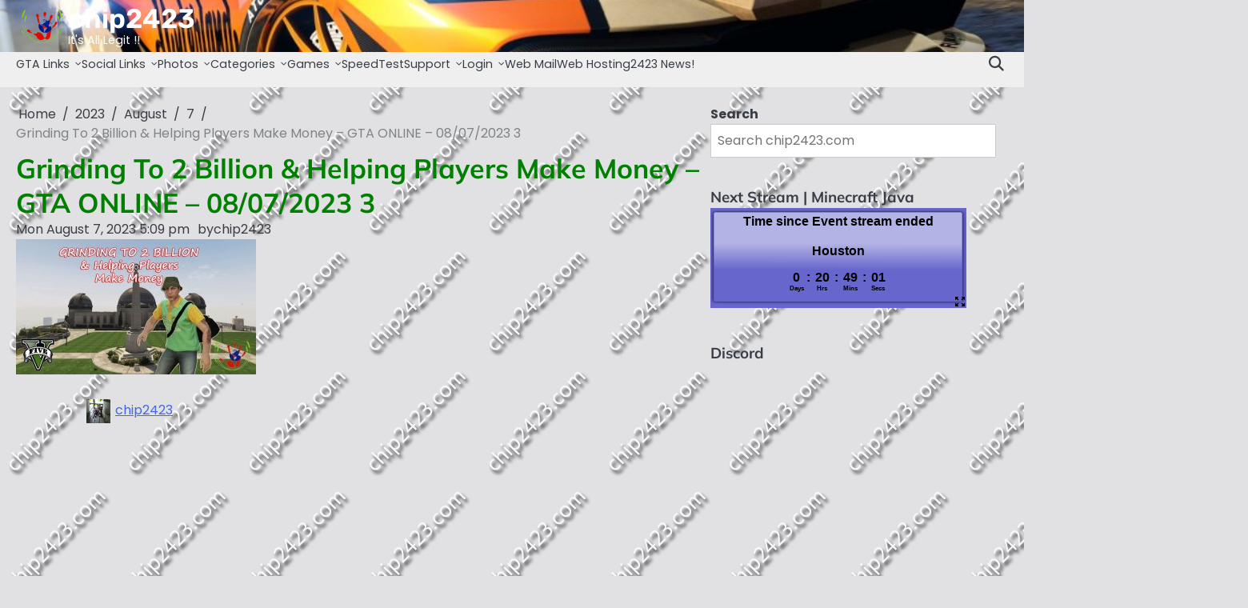

--- FILE ---
content_type: text/html; charset=UTF-8
request_url: https://www.chip2423.com/2023/08/07/grinding-to-2-billion-helping-players-make-money-gta-online-08-07-2023-3/
body_size: 19765
content:
<!doctype html>
<html lang="en-US">
<head>
	<meta charset="UTF-8">
	<meta name="viewport" content="width=device-width, initial-scale=1">

	<link rel="profile" href="https://gmpg.org/xfn/11">

	<title>Grinding To 2 Billion &amp; Helping Players Make Money &#8211; GTA ONLINE &#8211; 08/07/2023 3 - chip2423</title>
<meta name='robots' content='index, max-snippet:-1, max-image-preview:large, max-video-preview:-1, follow' />
<meta name="google" content="nositelinkssearchbox" ><link rel="canonical" href="https://www.chip2423.com/2023/08/07/grinding-to-2-billion-helping-players-make-money-gta-online-08-07-2023-3/" />
<script type="application/ld+json">{"@context":"https://schema.org","@type":"Person","@id":"https://www.chip2423.com/#Person","name":"chip2423","url":"https://www.chip2423.com","logo":{"@type":"ImageObject","@id":"https://www.chip2423.com/#logo","url":"https://www.chip2423.com/wp-content/uploads/2017/06/cropped-cropped-chip2423-logo.png","contentUrl":"https://www.chip2423.com/wp-content/uploads/2017/06/cropped-cropped-chip2423-logo.png","caption":"chip2423","inLanguage":"en-US","width":512,"height":348},"description":"chip2423","sameAs":["https://x.com/https://twitter.com/chip2423","https://www.youtube.com/@chip2423"]}</script><meta property="og:url" content="https://www.chip2423.com/2023/08/07/grinding-to-2-billion-helping-players-make-money-gta-online-08-07-2023-3/" /><meta property="og:site_name" content="chip2423" /><meta property="og:locale" content="en_US" /><meta property="og:type" content="article" /><meta property="og:title" content="Grinding To 2 Billion &amp; Helping Players Make Money &#8211; GTA ONLINE &#8211; 08/07/2023 3 - chip2423" /><meta property="og:description" content="#NoSharkCards #Grinding #gtav #pc #CayoPericoHeist" /><meta property="og:image" content="https://www.chip2423.com/wp-content/uploads/2023/08/Helping-Player24.jpg" /><meta property="og:secure_url" content="https://www.chip2423.com/wp-content/uploads/2023/08/Helping-Player24.jpg" /><meta property="og:image:height" content="900" /><meta property="og:image:width" content="1600" /><meta name="twitter:card" content="summary"/><meta name="twitter:locale" content="en_US"/><meta name="twitter:title"  content="Grinding To 2 Billion &amp; Helping Players Make Money &#8211; GTA ONLINE &#8211; 08/07/2023 3 - chip2423"/><meta name="twitter:description" content="#NoSharkCards #Grinding #gtav #pc #CayoPericoHeist"/><meta name="twitter:url" content="https://www.chip2423.com/2023/08/07/grinding-to-2-billion-helping-players-make-money-gta-online-08-07-2023-3/"/><meta name="twitter:site" content="@https://twitter.com/chip2423"/><meta name="twitter:image" content="https://www.chip2423.com/wp-content/uploads/2023/08/Helping-Player24.jpg"/><link rel='dns-prefetch' href='//static.addtoany.com' />
<link rel='dns-prefetch' href='//www.googletagmanager.com' />
<link rel="alternate" type="application/rss+xml" title="chip2423 &raquo; Feed" href="https://www.chip2423.com/feed/" />
<link rel="alternate" type="application/rss+xml" title="chip2423 &raquo; Comments Feed" href="https://www.chip2423.com/comments/feed/" />
<link rel="alternate" title="oEmbed (JSON)" type="application/json+oembed" href="https://www.chip2423.com/wp-json/oembed/1.0/embed?url=https%3A%2F%2Fwww.chip2423.com%2F2023%2F08%2F07%2Fgrinding-to-2-billion-helping-players-make-money-gta-online-08-07-2023-3%2F" />
<link rel="alternate" title="oEmbed (XML)" type="text/xml+oembed" href="https://www.chip2423.com/wp-json/oembed/1.0/embed?url=https%3A%2F%2Fwww.chip2423.com%2F2023%2F08%2F07%2Fgrinding-to-2-billion-helping-players-make-money-gta-online-08-07-2023-3%2F&#038;format=xml" />
<style id='wp-img-auto-sizes-contain-inline-css'>
img:is([sizes=auto i],[sizes^="auto," i]){contain-intrinsic-size:3000px 1500px}
/*# sourceURL=wp-img-auto-sizes-contain-inline-css */
</style>
<style id='superb-addons-variable-fallbacks-inline-css'>
:root{--wp--preset--color--primary:#1f7cec;--wp--preset--color--primary-hover:#3993ff;--wp--preset--color--base:#fff;--wp--preset--color--featured:#0a284b;--wp--preset--color--contrast-light:#fff;--wp--preset--color--contrast-dark:#000;--wp--preset--color--mono-1:#0d3c74;--wp--preset--color--mono-2:#64748b;--wp--preset--color--mono-3:#e2e8f0;--wp--preset--color--mono-4:#f8fafc;--wp--preset--spacing--superbspacing-xxsmall:clamp(5px,1vw,10px);--wp--preset--spacing--superbspacing-xsmall:clamp(10px,2vw,20px);--wp--preset--spacing--superbspacing-small:clamp(20px,4vw,40px);--wp--preset--spacing--superbspacing-medium:clamp(30px,6vw,60px);--wp--preset--spacing--superbspacing-large:clamp(40px,8vw,80px);--wp--preset--spacing--superbspacing-xlarge:clamp(50px,10vw,100px);--wp--preset--spacing--superbspacing-xxlarge:clamp(60px,12vw,120px);--wp--preset--font-size--superbfont-tiny:clamp(10px,0.625rem + ((1vw - 3.2px) * 0.227),12px);--wp--preset--font-size--superbfont-xxsmall:clamp(12px,0.75rem + ((1vw - 3.2px) * 0.227),14px);--wp--preset--font-size--superbfont-xsmall:clamp(16px,1rem + ((1vw - 3.2px) * 1),16px);--wp--preset--font-size--superbfont-small:clamp(16px,1rem + ((1vw - 3.2px) * 0.227),18px);--wp--preset--font-size--superbfont-medium:clamp(18px,1.125rem + ((1vw - 3.2px) * 0.227),20px);--wp--preset--font-size--superbfont-large:clamp(24px,1.5rem + ((1vw - 3.2px) * 0.909),32px);--wp--preset--font-size--superbfont-xlarge:clamp(32px,2rem + ((1vw - 3.2px) * 1.818),48px);--wp--preset--font-size--superbfont-xxlarge:clamp(40px,2.5rem + ((1vw - 3.2px) * 2.727),64px)}.has-primary-color{color:var(--wp--preset--color--primary)!important}.has-primary-hover-color{color:var(--wp--preset--color--primary-hover)!important}.has-base-color{color:var(--wp--preset--color--base)!important}.has-featured-color{color:var(--wp--preset--color--featured)!important}.has-contrast-light-color{color:var(--wp--preset--color--contrast-light)!important}.has-contrast-dark-color{color:var(--wp--preset--color--contrast-dark)!important}.has-mono-1-color{color:var(--wp--preset--color--mono-1)!important}.has-mono-2-color{color:var(--wp--preset--color--mono-2)!important}.has-mono-3-color{color:var(--wp--preset--color--mono-3)!important}.has-mono-4-color{color:var(--wp--preset--color--mono-4)!important}.has-primary-background-color{background-color:var(--wp--preset--color--primary)!important}.has-primary-hover-background-color{background-color:var(--wp--preset--color--primary-hover)!important}.has-base-background-color{background-color:var(--wp--preset--color--base)!important}.has-featured-background-color{background-color:var(--wp--preset--color--featured)!important}.has-contrast-light-background-color{background-color:var(--wp--preset--color--contrast-light)!important}.has-contrast-dark-background-color{background-color:var(--wp--preset--color--contrast-dark)!important}.has-mono-1-background-color{background-color:var(--wp--preset--color--mono-1)!important}.has-mono-2-background-color{background-color:var(--wp--preset--color--mono-2)!important}.has-mono-3-background-color{background-color:var(--wp--preset--color--mono-3)!important}.has-mono-4-background-color{background-color:var(--wp--preset--color--mono-4)!important}.has-superbfont-tiny-font-size{font-size:var(--wp--preset--font-size--superbfont-tiny)!important}.has-superbfont-xxsmall-font-size{font-size:var(--wp--preset--font-size--superbfont-xxsmall)!important}.has-superbfont-xsmall-font-size{font-size:var(--wp--preset--font-size--superbfont-xsmall)!important}.has-superbfont-small-font-size{font-size:var(--wp--preset--font-size--superbfont-small)!important}.has-superbfont-medium-font-size{font-size:var(--wp--preset--font-size--superbfont-medium)!important}.has-superbfont-large-font-size{font-size:var(--wp--preset--font-size--superbfont-large)!important}.has-superbfont-xlarge-font-size{font-size:var(--wp--preset--font-size--superbfont-xlarge)!important}.has-superbfont-xxlarge-font-size{font-size:var(--wp--preset--font-size--superbfont-xxlarge)!important}
/*# sourceURL=superb-addons-variable-fallbacks-inline-css */
</style>
<style id='wp-emoji-styles-inline-css'>

	img.wp-smiley, img.emoji {
		display: inline !important;
		border: none !important;
		box-shadow: none !important;
		height: 1em !important;
		width: 1em !important;
		margin: 0 0.07em !important;
		vertical-align: -0.1em !important;
		background: none !important;
		padding: 0 !important;
	}
/*# sourceURL=wp-emoji-styles-inline-css */
</style>
<link rel='stylesheet' id='wp-block-library-css' href='https://www.chip2423.com/wp-includes/css/dist/block-library/style.min.css?ver=6.9' media='all' />
<style id='wp-block-calendar-inline-css'>
.wp-block-calendar{text-align:center}.wp-block-calendar td,.wp-block-calendar th{border:1px solid;padding:.25em}.wp-block-calendar th{font-weight:400}.wp-block-calendar caption{background-color:inherit}.wp-block-calendar table{border-collapse:collapse;width:100%}.wp-block-calendar table.has-background th{background-color:inherit}.wp-block-calendar table.has-text-color th{color:inherit}.wp-block-calendar :where(table:not(.has-text-color)){color:#40464d}.wp-block-calendar :where(table:not(.has-text-color)) td,.wp-block-calendar :where(table:not(.has-text-color)) th{border-color:#ddd}:where(.wp-block-calendar table:not(.has-background) th){background:#ddd}
/*# sourceURL=https://www.chip2423.com/wp-includes/blocks/calendar/style.min.css */
</style>
<style id='wp-block-search-inline-css'>
.wp-block-search__button{margin-left:10px;word-break:normal}.wp-block-search__button.has-icon{line-height:0}.wp-block-search__button svg{height:1.25em;min-height:24px;min-width:24px;width:1.25em;fill:currentColor;vertical-align:text-bottom}:where(.wp-block-search__button){border:1px solid #ccc;padding:6px 10px}.wp-block-search__inside-wrapper{display:flex;flex:auto;flex-wrap:nowrap;max-width:100%}.wp-block-search__label{width:100%}.wp-block-search.wp-block-search__button-only .wp-block-search__button{box-sizing:border-box;display:flex;flex-shrink:0;justify-content:center;margin-left:0;max-width:100%}.wp-block-search.wp-block-search__button-only .wp-block-search__inside-wrapper{min-width:0!important;transition-property:width}.wp-block-search.wp-block-search__button-only .wp-block-search__input{flex-basis:100%;transition-duration:.3s}.wp-block-search.wp-block-search__button-only.wp-block-search__searchfield-hidden,.wp-block-search.wp-block-search__button-only.wp-block-search__searchfield-hidden .wp-block-search__inside-wrapper{overflow:hidden}.wp-block-search.wp-block-search__button-only.wp-block-search__searchfield-hidden .wp-block-search__input{border-left-width:0!important;border-right-width:0!important;flex-basis:0;flex-grow:0;margin:0;min-width:0!important;padding-left:0!important;padding-right:0!important;width:0!important}:where(.wp-block-search__input){appearance:none;border:1px solid #949494;flex-grow:1;font-family:inherit;font-size:inherit;font-style:inherit;font-weight:inherit;letter-spacing:inherit;line-height:inherit;margin-left:0;margin-right:0;min-width:3rem;padding:8px;text-decoration:unset!important;text-transform:inherit}:where(.wp-block-search__button-inside .wp-block-search__inside-wrapper){background-color:#fff;border:1px solid #949494;box-sizing:border-box;padding:4px}:where(.wp-block-search__button-inside .wp-block-search__inside-wrapper) .wp-block-search__input{border:none;border-radius:0;padding:0 4px}:where(.wp-block-search__button-inside .wp-block-search__inside-wrapper) .wp-block-search__input:focus{outline:none}:where(.wp-block-search__button-inside .wp-block-search__inside-wrapper) :where(.wp-block-search__button){padding:4px 8px}.wp-block-search.aligncenter .wp-block-search__inside-wrapper{margin:auto}.wp-block[data-align=right] .wp-block-search.wp-block-search__button-only .wp-block-search__inside-wrapper{float:right}
/*# sourceURL=https://www.chip2423.com/wp-includes/blocks/search/style.min.css */
</style>
<style id='wp-block-search-theme-inline-css'>
.wp-block-search .wp-block-search__label{font-weight:700}.wp-block-search__button{border:1px solid #ccc;padding:.375em .625em}
/*# sourceURL=https://www.chip2423.com/wp-includes/blocks/search/theme.min.css */
</style>
<style id='wp-block-tag-cloud-inline-css'>
.wp-block-tag-cloud{box-sizing:border-box}.wp-block-tag-cloud.aligncenter{justify-content:center;text-align:center}.wp-block-tag-cloud a{display:inline-block;margin-right:5px}.wp-block-tag-cloud span{display:inline-block;margin-left:5px;text-decoration:none}:root :where(.wp-block-tag-cloud.is-style-outline){display:flex;flex-wrap:wrap;gap:1ch}:root :where(.wp-block-tag-cloud.is-style-outline a){border:1px solid;font-size:unset!important;margin-right:0;padding:1ch 2ch;text-decoration:none!important}
/*# sourceURL=https://www.chip2423.com/wp-includes/blocks/tag-cloud/style.min.css */
</style>
<style id='wp-block-embed-inline-css'>
.wp-block-embed.alignleft,.wp-block-embed.alignright,.wp-block[data-align=left]>[data-type="core/embed"],.wp-block[data-align=right]>[data-type="core/embed"]{max-width:360px;width:100%}.wp-block-embed.alignleft .wp-block-embed__wrapper,.wp-block-embed.alignright .wp-block-embed__wrapper,.wp-block[data-align=left]>[data-type="core/embed"] .wp-block-embed__wrapper,.wp-block[data-align=right]>[data-type="core/embed"] .wp-block-embed__wrapper{min-width:280px}.wp-block-cover .wp-block-embed{min-height:240px;min-width:320px}.wp-block-embed{overflow-wrap:break-word}.wp-block-embed :where(figcaption){margin-bottom:1em;margin-top:.5em}.wp-block-embed iframe{max-width:100%}.wp-block-embed__wrapper{position:relative}.wp-embed-responsive .wp-has-aspect-ratio .wp-block-embed__wrapper:before{content:"";display:block;padding-top:50%}.wp-embed-responsive .wp-has-aspect-ratio iframe{bottom:0;height:100%;left:0;position:absolute;right:0;top:0;width:100%}.wp-embed-responsive .wp-embed-aspect-21-9 .wp-block-embed__wrapper:before{padding-top:42.85%}.wp-embed-responsive .wp-embed-aspect-18-9 .wp-block-embed__wrapper:before{padding-top:50%}.wp-embed-responsive .wp-embed-aspect-16-9 .wp-block-embed__wrapper:before{padding-top:56.25%}.wp-embed-responsive .wp-embed-aspect-4-3 .wp-block-embed__wrapper:before{padding-top:75%}.wp-embed-responsive .wp-embed-aspect-1-1 .wp-block-embed__wrapper:before{padding-top:100%}.wp-embed-responsive .wp-embed-aspect-9-16 .wp-block-embed__wrapper:before{padding-top:177.77%}.wp-embed-responsive .wp-embed-aspect-1-2 .wp-block-embed__wrapper:before{padding-top:200%}
/*# sourceURL=https://www.chip2423.com/wp-includes/blocks/embed/style.min.css */
</style>
<style id='wp-block-embed-theme-inline-css'>
.wp-block-embed :where(figcaption){color:#555;font-size:13px;text-align:center}.is-dark-theme .wp-block-embed :where(figcaption){color:#ffffffa6}.wp-block-embed{margin:0 0 1em}
/*# sourceURL=https://www.chip2423.com/wp-includes/blocks/embed/theme.min.css */
</style>
<style id='global-styles-inline-css'>
:root{--wp--preset--aspect-ratio--square: 1;--wp--preset--aspect-ratio--4-3: 4/3;--wp--preset--aspect-ratio--3-4: 3/4;--wp--preset--aspect-ratio--3-2: 3/2;--wp--preset--aspect-ratio--2-3: 2/3;--wp--preset--aspect-ratio--16-9: 16/9;--wp--preset--aspect-ratio--9-16: 9/16;--wp--preset--color--black: #000000;--wp--preset--color--cyan-bluish-gray: #abb8c3;--wp--preset--color--white: #ffffff;--wp--preset--color--pale-pink: #f78da7;--wp--preset--color--vivid-red: #cf2e2e;--wp--preset--color--luminous-vivid-orange: #ff6900;--wp--preset--color--luminous-vivid-amber: #fcb900;--wp--preset--color--light-green-cyan: #7bdcb5;--wp--preset--color--vivid-green-cyan: #00d084;--wp--preset--color--pale-cyan-blue: #8ed1fc;--wp--preset--color--vivid-cyan-blue: #0693e3;--wp--preset--color--vivid-purple: #9b51e0;--wp--preset--gradient--vivid-cyan-blue-to-vivid-purple: linear-gradient(135deg,rgb(6,147,227) 0%,rgb(155,81,224) 100%);--wp--preset--gradient--light-green-cyan-to-vivid-green-cyan: linear-gradient(135deg,rgb(122,220,180) 0%,rgb(0,208,130) 100%);--wp--preset--gradient--luminous-vivid-amber-to-luminous-vivid-orange: linear-gradient(135deg,rgb(252,185,0) 0%,rgb(255,105,0) 100%);--wp--preset--gradient--luminous-vivid-orange-to-vivid-red: linear-gradient(135deg,rgb(255,105,0) 0%,rgb(207,46,46) 100%);--wp--preset--gradient--very-light-gray-to-cyan-bluish-gray: linear-gradient(135deg,rgb(238,238,238) 0%,rgb(169,184,195) 100%);--wp--preset--gradient--cool-to-warm-spectrum: linear-gradient(135deg,rgb(74,234,220) 0%,rgb(151,120,209) 20%,rgb(207,42,186) 40%,rgb(238,44,130) 60%,rgb(251,105,98) 80%,rgb(254,248,76) 100%);--wp--preset--gradient--blush-light-purple: linear-gradient(135deg,rgb(255,206,236) 0%,rgb(152,150,240) 100%);--wp--preset--gradient--blush-bordeaux: linear-gradient(135deg,rgb(254,205,165) 0%,rgb(254,45,45) 50%,rgb(107,0,62) 100%);--wp--preset--gradient--luminous-dusk: linear-gradient(135deg,rgb(255,203,112) 0%,rgb(199,81,192) 50%,rgb(65,88,208) 100%);--wp--preset--gradient--pale-ocean: linear-gradient(135deg,rgb(255,245,203) 0%,rgb(182,227,212) 50%,rgb(51,167,181) 100%);--wp--preset--gradient--electric-grass: linear-gradient(135deg,rgb(202,248,128) 0%,rgb(113,206,126) 100%);--wp--preset--gradient--midnight: linear-gradient(135deg,rgb(2,3,129) 0%,rgb(40,116,252) 100%);--wp--preset--font-size--small: 13px;--wp--preset--font-size--medium: 20px;--wp--preset--font-size--large: 36px;--wp--preset--font-size--x-large: 42px;--wp--preset--spacing--20: 0.44rem;--wp--preset--spacing--30: 0.67rem;--wp--preset--spacing--40: 1rem;--wp--preset--spacing--50: 1.5rem;--wp--preset--spacing--60: 2.25rem;--wp--preset--spacing--70: 3.38rem;--wp--preset--spacing--80: 5.06rem;--wp--preset--shadow--natural: 6px 6px 9px rgba(0, 0, 0, 0.2);--wp--preset--shadow--deep: 12px 12px 50px rgba(0, 0, 0, 0.4);--wp--preset--shadow--sharp: 6px 6px 0px rgba(0, 0, 0, 0.2);--wp--preset--shadow--outlined: 6px 6px 0px -3px rgb(255, 255, 255), 6px 6px rgb(0, 0, 0);--wp--preset--shadow--crisp: 6px 6px 0px rgb(0, 0, 0);}:where(.is-layout-flex){gap: 0.5em;}:where(.is-layout-grid){gap: 0.5em;}body .is-layout-flex{display: flex;}.is-layout-flex{flex-wrap: wrap;align-items: center;}.is-layout-flex > :is(*, div){margin: 0;}body .is-layout-grid{display: grid;}.is-layout-grid > :is(*, div){margin: 0;}:where(.wp-block-columns.is-layout-flex){gap: 2em;}:where(.wp-block-columns.is-layout-grid){gap: 2em;}:where(.wp-block-post-template.is-layout-flex){gap: 1.25em;}:where(.wp-block-post-template.is-layout-grid){gap: 1.25em;}.has-black-color{color: var(--wp--preset--color--black) !important;}.has-cyan-bluish-gray-color{color: var(--wp--preset--color--cyan-bluish-gray) !important;}.has-white-color{color: var(--wp--preset--color--white) !important;}.has-pale-pink-color{color: var(--wp--preset--color--pale-pink) !important;}.has-vivid-red-color{color: var(--wp--preset--color--vivid-red) !important;}.has-luminous-vivid-orange-color{color: var(--wp--preset--color--luminous-vivid-orange) !important;}.has-luminous-vivid-amber-color{color: var(--wp--preset--color--luminous-vivid-amber) !important;}.has-light-green-cyan-color{color: var(--wp--preset--color--light-green-cyan) !important;}.has-vivid-green-cyan-color{color: var(--wp--preset--color--vivid-green-cyan) !important;}.has-pale-cyan-blue-color{color: var(--wp--preset--color--pale-cyan-blue) !important;}.has-vivid-cyan-blue-color{color: var(--wp--preset--color--vivid-cyan-blue) !important;}.has-vivid-purple-color{color: var(--wp--preset--color--vivid-purple) !important;}.has-black-background-color{background-color: var(--wp--preset--color--black) !important;}.has-cyan-bluish-gray-background-color{background-color: var(--wp--preset--color--cyan-bluish-gray) !important;}.has-white-background-color{background-color: var(--wp--preset--color--white) !important;}.has-pale-pink-background-color{background-color: var(--wp--preset--color--pale-pink) !important;}.has-vivid-red-background-color{background-color: var(--wp--preset--color--vivid-red) !important;}.has-luminous-vivid-orange-background-color{background-color: var(--wp--preset--color--luminous-vivid-orange) !important;}.has-luminous-vivid-amber-background-color{background-color: var(--wp--preset--color--luminous-vivid-amber) !important;}.has-light-green-cyan-background-color{background-color: var(--wp--preset--color--light-green-cyan) !important;}.has-vivid-green-cyan-background-color{background-color: var(--wp--preset--color--vivid-green-cyan) !important;}.has-pale-cyan-blue-background-color{background-color: var(--wp--preset--color--pale-cyan-blue) !important;}.has-vivid-cyan-blue-background-color{background-color: var(--wp--preset--color--vivid-cyan-blue) !important;}.has-vivid-purple-background-color{background-color: var(--wp--preset--color--vivid-purple) !important;}.has-black-border-color{border-color: var(--wp--preset--color--black) !important;}.has-cyan-bluish-gray-border-color{border-color: var(--wp--preset--color--cyan-bluish-gray) !important;}.has-white-border-color{border-color: var(--wp--preset--color--white) !important;}.has-pale-pink-border-color{border-color: var(--wp--preset--color--pale-pink) !important;}.has-vivid-red-border-color{border-color: var(--wp--preset--color--vivid-red) !important;}.has-luminous-vivid-orange-border-color{border-color: var(--wp--preset--color--luminous-vivid-orange) !important;}.has-luminous-vivid-amber-border-color{border-color: var(--wp--preset--color--luminous-vivid-amber) !important;}.has-light-green-cyan-border-color{border-color: var(--wp--preset--color--light-green-cyan) !important;}.has-vivid-green-cyan-border-color{border-color: var(--wp--preset--color--vivid-green-cyan) !important;}.has-pale-cyan-blue-border-color{border-color: var(--wp--preset--color--pale-cyan-blue) !important;}.has-vivid-cyan-blue-border-color{border-color: var(--wp--preset--color--vivid-cyan-blue) !important;}.has-vivid-purple-border-color{border-color: var(--wp--preset--color--vivid-purple) !important;}.has-vivid-cyan-blue-to-vivid-purple-gradient-background{background: var(--wp--preset--gradient--vivid-cyan-blue-to-vivid-purple) !important;}.has-light-green-cyan-to-vivid-green-cyan-gradient-background{background: var(--wp--preset--gradient--light-green-cyan-to-vivid-green-cyan) !important;}.has-luminous-vivid-amber-to-luminous-vivid-orange-gradient-background{background: var(--wp--preset--gradient--luminous-vivid-amber-to-luminous-vivid-orange) !important;}.has-luminous-vivid-orange-to-vivid-red-gradient-background{background: var(--wp--preset--gradient--luminous-vivid-orange-to-vivid-red) !important;}.has-very-light-gray-to-cyan-bluish-gray-gradient-background{background: var(--wp--preset--gradient--very-light-gray-to-cyan-bluish-gray) !important;}.has-cool-to-warm-spectrum-gradient-background{background: var(--wp--preset--gradient--cool-to-warm-spectrum) !important;}.has-blush-light-purple-gradient-background{background: var(--wp--preset--gradient--blush-light-purple) !important;}.has-blush-bordeaux-gradient-background{background: var(--wp--preset--gradient--blush-bordeaux) !important;}.has-luminous-dusk-gradient-background{background: var(--wp--preset--gradient--luminous-dusk) !important;}.has-pale-ocean-gradient-background{background: var(--wp--preset--gradient--pale-ocean) !important;}.has-electric-grass-gradient-background{background: var(--wp--preset--gradient--electric-grass) !important;}.has-midnight-gradient-background{background: var(--wp--preset--gradient--midnight) !important;}.has-small-font-size{font-size: var(--wp--preset--font-size--small) !important;}.has-medium-font-size{font-size: var(--wp--preset--font-size--medium) !important;}.has-large-font-size{font-size: var(--wp--preset--font-size--large) !important;}.has-x-large-font-size{font-size: var(--wp--preset--font-size--x-large) !important;}
/*# sourceURL=global-styles-inline-css */
</style>

<style id='classic-theme-styles-inline-css'>
/*! This file is auto-generated */
.wp-block-button__link{color:#fff;background-color:#32373c;border-radius:9999px;box-shadow:none;text-decoration:none;padding:calc(.667em + 2px) calc(1.333em + 2px);font-size:1.125em}.wp-block-file__button{background:#32373c;color:#fff;text-decoration:none}
/*# sourceURL=/wp-includes/css/classic-themes.min.css */
</style>
<link rel='stylesheet' id='post_hit_counter-frontend-css' href='https://www.chip2423.com/wp-content/plugins/post-hit-counter/assets/css/frontend.css?ver=1.3.2' media='all' />
<link rel='stylesheet' id='responsive-lightbox-magnific-css' href='https://www.chip2423.com/wp-content/plugins/responsive-lightbox/assets/magnific/magnific-popup.min.css?ver=1.2.0' media='all' />
<link rel='stylesheet' id='superb-addons-patterns-css' href='https://www.chip2423.com/wp-content/plugins/superb-blocks/assets/css/patterns.min.css?ver=3.6.2' media='all' />
<link rel='stylesheet' id='superb-addons-enhancements-css' href='https://www.chip2423.com/wp-content/plugins/superb-blocks/assets/css/enhancements.min.css?ver=3.6.2' media='all' />
<link rel='stylesheet' id='slick-css-css' href='https://www.chip2423.com/wp-content/themes/capital-news/assets/css/slick.min.css?ver=1.8.0' media='all' />
<link rel='stylesheet' id='fontawesome-css-css' href='https://www.chip2423.com/wp-content/themes/capital-news/assets/css/fontawesome.min.css?ver=6.4.2' media='all' />
<link rel='stylesheet' id='capital-news-google-fonts-css' href='https://www.chip2423.com/wp-content/fonts/f0989fc594dba61f4a6be1a19bff840b.css' media='all' />
<link rel='stylesheet' id='capital-news-style-css' href='https://www.chip2423.com/wp-content/themes/capital-news/style.css?ver=1.0.0' media='all' />
<style id='capital-news-style-inline-css'>

	/* Color */
	:root {
		--site-title-color: #ffffff;
		--custom-bg-clr: #e1e0e2;
	}
	
	/* Typograhpy */
	:root {
		--font-heading: "Mulish", serif;
		--font-main: -apple-system, BlinkMacSystemFont,"Poppins", "Segoe UI", Roboto, Oxygen-Sans, Ubuntu, Cantarell, "Helvetica Neue", sans-serif;
	}

	body,
	button, input, select, optgroup, textarea {
		font-family: "Poppins", serif;
	}

	.site-title a {
		font-family: "Rubik", serif;
	}
	
	.site-description {
		font-family: "Poppins", serif;
	}
	
/*# sourceURL=capital-news-style-inline-css */
</style>
<link rel='stylesheet' id='post_hit_counter-widget-css' href='https://www.chip2423.com/wp-content/plugins/post-hit-counter/assets/css/widget.css?ver=1.3.2' media='all' />
<link rel='stylesheet' id='video-js-css' href='https://www.chip2423.com/wp-content/plugins/video-embed-thumbnail-generator/video-js/video-js.min.css?ver=8.5.2' media='all' />
<link rel='stylesheet' id='video-js-kg-skin-css' href='https://www.chip2423.com/wp-content/plugins/video-embed-thumbnail-generator/video-js/kg-video-js-skin.css?ver=4.10.3' media='all' />
<link rel='stylesheet' id='kgvid_video_styles-css' href='https://www.chip2423.com/wp-content/plugins/video-embed-thumbnail-generator/src/public/css/videopack-styles.css?ver=4.10.3' media='all' />
<link rel='stylesheet' id='addtoany-css' href='https://www.chip2423.com/wp-content/plugins/add-to-any/addtoany.min.css?ver=1.16' media='all' />
<script id="addtoany-core-js-before">
window.a2a_config=window.a2a_config||{};a2a_config.callbacks=[];a2a_config.overlays=[];a2a_config.templates={};

//# sourceURL=addtoany-core-js-before
</script>
<script defer src="https://static.addtoany.com/menu/page.js" id="addtoany-core-js"></script>
<script src="https://www.chip2423.com/wp-includes/js/jquery/jquery.min.js?ver=3.7.1" id="jquery-core-js"></script>
<script src="https://www.chip2423.com/wp-includes/js/jquery/jquery-migrate.min.js?ver=3.4.1" id="jquery-migrate-js"></script>
<script defer src="https://www.chip2423.com/wp-content/plugins/add-to-any/addtoany.min.js?ver=1.1" id="addtoany-jquery-js"></script>
<script src="https://www.chip2423.com/wp-content/plugins/responsive-lightbox/assets/magnific/jquery.magnific-popup.min.js?ver=1.2.0" id="responsive-lightbox-magnific-js"></script>
<script src="https://www.chip2423.com/wp-includes/js/underscore.min.js?ver=1.13.7" id="underscore-js"></script>
<script src="https://www.chip2423.com/wp-content/plugins/responsive-lightbox/assets/infinitescroll/infinite-scroll.pkgd.min.js?ver=4.0.1" id="responsive-lightbox-infinite-scroll-js"></script>
<script src="https://www.chip2423.com/wp-content/plugins/responsive-lightbox/assets/dompurify/purify.min.js?ver=3.3.1" id="dompurify-js"></script>
<script id="responsive-lightbox-sanitizer-js-before">
window.RLG = window.RLG || {}; window.RLG.sanitizeAllowedHosts = ["youtube.com","www.youtube.com","youtu.be","vimeo.com","player.vimeo.com"];
//# sourceURL=responsive-lightbox-sanitizer-js-before
</script>
<script src="https://www.chip2423.com/wp-content/plugins/responsive-lightbox/js/sanitizer.js?ver=2.6.1" id="responsive-lightbox-sanitizer-js"></script>
<script id="responsive-lightbox-js-before">
var rlArgs = {"script":"magnific","selector":"lightbox","customEvents":"","activeGalleries":true,"disableOn":0,"midClick":true,"preloader":true,"closeOnContentClick":true,"closeOnBgClick":true,"closeBtnInside":true,"showCloseBtn":true,"enableEscapeKey":true,"alignTop":false,"fixedContentPos":"auto","fixedBgPos":"auto","autoFocusLast":true,"woocommerce_gallery":false,"ajaxurl":"https:\/\/www.chip2423.com\/wp-admin\/admin-ajax.php","nonce":"ebac22a5f0","preview":false,"postId":14015,"scriptExtension":false};

//# sourceURL=responsive-lightbox-js-before
</script>
<script src="https://www.chip2423.com/wp-content/plugins/responsive-lightbox/js/front.js?ver=2.6.1" id="responsive-lightbox-js"></script>

<!-- Google tag (gtag.js) snippet added by Site Kit -->
<!-- Google Analytics snippet added by Site Kit -->
<script src="https://www.googletagmanager.com/gtag/js?id=GT-MB8J29G7" id="google_gtagjs-js" async></script>
<script id="google_gtagjs-js-after">
window.dataLayer = window.dataLayer || [];function gtag(){dataLayer.push(arguments);}
gtag("set","linker",{"domains":["www.chip2423.com"]});
gtag("js", new Date());
gtag("set", "developer_id.dZTNiMT", true);
gtag("config", "GT-MB8J29G7");
 window._googlesitekit = window._googlesitekit || {}; window._googlesitekit.throttledEvents = []; window._googlesitekit.gtagEvent = (name, data) => { var key = JSON.stringify( { name, data } ); if ( !! window._googlesitekit.throttledEvents[ key ] ) { return; } window._googlesitekit.throttledEvents[ key ] = true; setTimeout( () => { delete window._googlesitekit.throttledEvents[ key ]; }, 5 ); gtag( "event", name, { ...data, event_source: "site-kit" } ); }; 
//# sourceURL=google_gtagjs-js-after
</script>
<link rel="https://api.w.org/" href="https://www.chip2423.com/wp-json/" /><link rel="alternate" title="JSON" type="application/json" href="https://www.chip2423.com/wp-json/wp/v2/posts/14015" /><link rel="EditURI" type="application/rsd+xml" title="RSD" href="https://www.chip2423.com/xmlrpc.php?rsd" />
<meta name="generator" content="WordPress 6.9" />
<link rel='shortlink' href='https://www.chip2423.com/?p=14015' />
<meta name="generator" content="Site Kit by Google 1.170.0" /><script type="text/javascript">//<![CDATA[
  function external_links_in_new_windows_loop() {
    if (!document.links) {
      document.links = document.getElementsByTagName('a');
    }
    var change_link = false;
    var force = 'https://webmail.2423.us';
    var ignore = '';

    for (var t=0; t<document.links.length; t++) {
      var all_links = document.links[t];
      change_link = false;
      
      if(document.links[t].hasAttribute('onClick') == false) {
        // forced if the address starts with http (or also https), but does not link to the current domain
        if(all_links.href.search(/^http/) != -1 && all_links.href.search('www.chip2423.com') == -1 && all_links.href.search(/^#/) == -1) {
          // console.log('Changed ' + all_links.href);
          change_link = true;
        }
          
        if(force != '' && all_links.href.search(force) != -1) {
          // forced
          // console.log('force ' + all_links.href);
          change_link = true;
        }
        
        if(ignore != '' && all_links.href.search(ignore) != -1) {
          // console.log('ignore ' + all_links.href);
          // ignored
          change_link = false;
        }

        if(change_link == true) {
          // console.log('Changed ' + all_links.href);
          document.links[t].setAttribute('onClick', 'javascript:window.open(\'' + all_links.href.replace(/'/g, '') + '\', \'_blank\', \'noopener\'); return false;');
          document.links[t].removeAttribute('target');
        }
      }
    }
  }
  
  // Load
  function external_links_in_new_windows_load(func)
  {  
    var oldonload = window.onload;
    if (typeof window.onload != 'function'){
      window.onload = func;
    } else {
      window.onload = function(){
        oldonload();
        func();
      }
    }
  }

  external_links_in_new_windows_load(external_links_in_new_windows_loop);
  //]]></script>


<style type="text/css" id="breadcrumb-trail-css">.breadcrumbs ul li::after {content: "/";}</style>

<!-- Google AdSense meta tags added by Site Kit -->
<meta name="google-adsense-platform-account" content="ca-host-pub-2644536267352236">
<meta name="google-adsense-platform-domain" content="sitekit.withgoogle.com">
<!-- End Google AdSense meta tags added by Site Kit -->
		<style type="text/css">
					.site-title a,
			.site-description {
				color: #ffffff;
			}
				</style>
		<style id="custom-background-css">
body.custom-background { background-color: #e1e0e2; background-image: url("https://www.chip2423.com/wp-content/uploads/2017/07/chip2423-bak.png"); background-position: left top; background-size: auto; background-repeat: repeat; background-attachment: fixed; }
</style>
	<link rel="icon" href="https://www.chip2423.com/wp-content/uploads/2017/06/cropped-chip2423-logo-32x32.png" sizes="32x32" />
<link rel="icon" href="https://www.chip2423.com/wp-content/uploads/2017/06/cropped-chip2423-logo-192x192.png" sizes="192x192" />
<link rel="apple-touch-icon" href="https://www.chip2423.com/wp-content/uploads/2017/06/cropped-chip2423-logo-180x180.png" />
<meta name="msapplication-TileImage" content="https://www.chip2423.com/wp-content/uploads/2017/06/cropped-chip2423-logo-270x270.png" />
<link rel='stylesheet' id='dashicons-css' href='https://www.chip2423.com/wp-includes/css/dashicons.min.css?ver=6.9' media='all' />
<link rel='stylesheet' id='multiple-authors-widget-css-css' href='https://www.chip2423.com/wp-content/plugins/publishpress-authors/src/assets/css/multiple-authors-widget.css?ver=4.10.1' media='all' />
<style id='multiple-authors-widget-css-inline-css'>
:root { --ppa-color-scheme: #655997; --ppa-color-scheme-active: #514779; }
/*# sourceURL=multiple-authors-widget-css-inline-css */
</style>
<link rel='stylesheet' id='multiple-authors-fontawesome-css' href='https://cdnjs.cloudflare.com/ajax/libs/font-awesome/6.7.1/css/all.min.css?ver=4.10.1' media='all' />
</head>

<body class="wp-singular post-template-default single single-post postid-14015 single-format-standard custom-background wp-custom-logo wp-embed-responsive wp-theme-capital-news light-mode right-sidebar sticky-nav">

		<div id="page" class="site">

		<a class="skip-link screen-reader-text" href="#primary">Skip to content</a>

		<div id="loader" class="loader-4">
			<div class="loader-container">
				<div id="preloader">
				</div>
			</div>
		</div><!-- #loader -->

		<header id="masthead" class="site-header">
				<div class="capital-news-topbar has-header-image" style="background-image: url(https://www.chip2423.com/wp-content/uploads/2025/07/cropped-e7fa4fcde4c2a6da58240cf17f80e5b357ad9c90-scaled-1.jpg);">
					<div class="section-wrapper">
						<div class="topbar-wrapper">
							<!-- site branding -->
								<div class="site-branding">
																			<div class="site-logo" style="max-width: var(--logo-size-custom);">
											<a href="https://www.chip2423.com/" class="custom-logo-link" rel="home"><img width="128" height="128" src="https://www.chip2423.com/wp-content/uploads/2020/01/chip2423-logo-med.png" class="custom-logo" alt="chip2423" decoding="async" /></a>										</div>
																		<div class="site-identity">
																					<p class="site-title"><a href="https://www.chip2423.com/" rel="home">chip2423</a></p>
																						<p class="site-description">It&#039;s All Legit !!</p>
																			</div>	
								</div>	
								<div class="topbar-right">
																	</div>
							</div>
						</div>
					</div>
				<div class="capital-news-navigation-outer-wrapper" style="min-height: 44px;">
					<div class="capital-news-bottom-header">
						<div class="section-wrapper">
							<div class="capital-news-bottom-header-wrapper">

								<!-- navigation -->
								<div class="navigation">
									
									<!-- navigation -->
									<nav id="site-navigation" class="main-navigation">
										<button class="menu-toggle" aria-controls="primary-menu" aria-expanded="false">
											<span class="ham-icon"></span>
											<span class="ham-icon"></span>
											<span class="ham-icon"></span>
										</button>
										<div class="navigation-area">
											<div class="menu-top-menu-container"><ul id="primary-menu" class="menu"><li id="menu-item-1898" class="menu-item menu-item-type-custom menu-item-object-custom menu-item-has-children menu-item-1898"><a href="#">GTA Links</a>
<ul class="sub-menu">
	<li id="menu-item-5868" class="menu-item menu-item-type-custom menu-item-object-custom menu-item-5868"><a href="https://gtaweb.eu/en/gtao-map#ls">GTA 5 Map</a></li>
	<li id="menu-item-66" class="menu-item menu-item-type-custom menu-item-object-custom menu-item-has-children menu-item-66"><a href="http://www.rockstargames.com/newswire">GTA NewsWire</a>
	<ul class="sub-menu">
		<li id="menu-item-54" class="menu-item menu-item-type-custom menu-item-object-custom menu-item-54"><a href="https://socialclub.rockstargames.com/events?gameId=GTAV">GTA Events</a></li>
	</ul>
</li>
	<li id="menu-item-53" class="menu-item menu-item-type-custom menu-item-object-custom menu-item-53"><a href="https://socialclub.rockstargames.com/crew/chip2423">chip2423 crew</a></li>
	<li id="menu-item-2531" class="menu-item menu-item-type-post_type menu-item-object-page menu-item-2531"><a href="https://www.chip2423.com/players-online-gta/">Players online GTA</a></li>
</ul>
</li>
<li id="menu-item-1939" class="menu-item menu-item-type-custom menu-item-object-custom menu-item-has-children menu-item-1939"><a href="#">Social Links</a>
<ul class="sub-menu">
	<li id="menu-item-693" class="menu-item menu-item-type-custom menu-item-object-custom menu-item-has-children menu-item-693"><a href="https://www.youtube.com/@chip2423">YouTube @chip2423</a>
	<ul class="sub-menu">
		<li id="menu-item-1055" class="menu-item menu-item-type-custom menu-item-object-custom menu-item-1055"><a href="https://www.youtube.com/channel/UC0_K6OMPRIyLdZalaRNtKZA?sub_confirmation=1">Subscribe</a></li>
	</ul>
</li>
	<li id="menu-item-853" class="menu-item menu-item-type-custom menu-item-object-custom menu-item-853"><a href="https://twitter.com/chip2423">Twitter</a></li>
	<li id="menu-item-10080" class="menu-item menu-item-type-custom menu-item-object-custom menu-item-10080"><a href="http://discord.chip2423.com">Discord</a></li>
	<li id="menu-item-14360" class="menu-item menu-item-type-custom menu-item-object-custom menu-item-14360"><a href="http://buymeacoffee.com/chip2423">buymeacoffee</a></li>
	<li id="menu-item-14361" class="menu-item menu-item-type-custom menu-item-object-custom menu-item-14361"><a href="http://twitch.tv/chip2423">Twitch</a></li>
	<li id="menu-item-14362" class="menu-item menu-item-type-custom menu-item-object-custom menu-item-14362"><a href="http://viewbug.com/member/chip2423">ViewBug</a></li>
	<li id="menu-item-14363" class="menu-item menu-item-type-custom menu-item-object-custom menu-item-14363"><a href="https://rumble.com/user/chip2423">Rumble</a></li>
	<li id="menu-item-14364" class="menu-item menu-item-type-custom menu-item-object-custom menu-item-14364"><a href="http://reddit.com/user/chip2423">Reddit</a></li>
	<li id="menu-item-14399" class="menu-item menu-item-type-custom menu-item-object-custom menu-item-14399"><a href="https://dlive.tv/chip2423">DLive</a></li>
</ul>
</li>
<li id="menu-item-2063" class="menu-item menu-item-type-custom menu-item-object-custom menu-item-has-children menu-item-2063"><a href="#">Photos</a>
<ul class="sub-menu">
	<li id="menu-item-16515" class="menu-item menu-item-type-post_type menu-item-object-rl_gallery menu-item-16515"><a href="https://www.chip2423.com/rl_gallery/chip2423-photo-upload/">Chip2423 Photo</a></li>
	<li id="menu-item-15045" class="menu-item menu-item-type-post_type menu-item-object-rl_gallery menu-item-15045"><a href="https://www.chip2423.com/rl_gallery/minecraft-photos/">Minecraft Photos</a></li>
</ul>
</li>
<li id="menu-item-1213" class="menu-item menu-item-type-post_type menu-item-object-page menu-item-has-children menu-item-1213"><a href="https://www.chip2423.com/categories/">Categories</a>
<ul class="sub-menu">
	<li id="menu-item-14529" class="menu-item menu-item-type-taxonomy menu-item-object-category menu-item-14529"><a href="https://www.chip2423.com/category/walkthroughs/">Walkthroughs</a></li>
	<li id="menu-item-16699" class="menu-item menu-item-type-taxonomy menu-item-object-category menu-item-16699"><a href="https://www.chip2423.com/category/gta/">GTA+</a></li>
	<li id="menu-item-1217" class="menu-item menu-item-type-taxonomy menu-item-object-category menu-item-has-children menu-item-1217"><a href="https://www.chip2423.com/category/gta-v/">GTA Online News</a>
	<ul class="sub-menu">
		<li id="menu-item-1214" class="menu-item menu-item-type-taxonomy menu-item-object-category current-post-ancestor current-menu-parent current-post-parent menu-item-1214"><a href="https://www.chip2423.com/category/games/grand-theft-auto-online/">Grand Theft Auto Online</a></li>
		<li id="menu-item-2610" class="menu-item menu-item-type-taxonomy menu-item-object-category menu-item-2610"><a href="https://www.chip2423.com/category/gta-music-video/">GTA Music Video</a></li>
	</ul>
</li>
</ul>
</li>
<li id="menu-item-16718" class="menu-item menu-item-type-custom menu-item-object-custom menu-item-has-children menu-item-16718"><a href="#">Games</a>
<ul class="sub-menu">
	<li id="menu-item-17231" class="menu-item menu-item-type-custom menu-item-object-custom menu-item-17231"><a href="/tag/bully-scholarship-edition/">Bully Scholarship Edition</a></li>
	<li id="menu-item-16913" class="menu-item menu-item-type-post_type menu-item-object-page menu-item-16913"><a href="https://www.chip2423.com/download-nintendo-64-games/">Download Nintendo 64 Game’s</a></li>
	<li id="menu-item-16719" class="menu-item menu-item-type-custom menu-item-object-custom menu-item-has-children menu-item-16719"><a href="/tag/gta-online/">GTA &#8211; Online</a>
	<ul class="sub-menu">
		<li id="menu-item-16797" class="menu-item menu-item-type-custom menu-item-object-custom menu-item-16797"><a href="/tag/expanded-and-enhance/">GTA Enhance</a></li>
	</ul>
</li>
	<li id="menu-item-17188" class="menu-item menu-item-type-taxonomy menu-item-object-category menu-item-17188"><a href="https://www.chip2423.com/category/games/gta-v-story-mode/">GTA V &#8211; Story Mode</a></li>
	<li id="menu-item-16729" class="menu-item menu-item-type-custom menu-item-object-custom menu-item-16729"><a href="/tag/gta-san-andreas/">GTA San Andreas</a></li>
	<li id="menu-item-16720" class="menu-item menu-item-type-custom menu-item-object-custom menu-item-has-children menu-item-16720"><a href="/tag/Minecraft/">Minecraft Java</a>
	<ul class="sub-menu">
		<li id="menu-item-18183" class="menu-item menu-item-type-post_type menu-item-object-page menu-item-18183"><a href="https://www.chip2423.com/before-it-was-texas/">Before it was Texas</a></li>
		<li id="menu-item-18136" class="menu-item menu-item-type-custom menu-item-object-custom menu-item-18136"><a href="https://www.youtube.com/watch?v=v0rBbuTehjU&#038;list=PLE4_qvPE1Fj_wTKec2d-NkbjuFb3jz3Rs&#038;pp=gAQB">Minecraft Playlist</a></li>
	</ul>
</li>
	<li id="menu-item-17296" class="menu-item menu-item-type-custom menu-item-object-custom menu-item-17296"><a href="/tag/red-dead-redemption/">Red Dead Redemption</a></li>
	<li id="menu-item-17238" class="menu-item menu-item-type-custom menu-item-object-custom menu-item-17238"><a href="/tag/l-a-noire/">L.A. Noire</a></li>
	<li id="menu-item-17471" class="menu-item menu-item-type-post_type menu-item-object-page menu-item-17471"><a href="https://www.chip2423.com/lottery-picker/">Lottery Picker</a></li>
	<li id="menu-item-17476" class="menu-item menu-item-type-post_type menu-item-object-page menu-item-17476"><a href="https://www.chip2423.com/tower-of-hanoi/">Tower of Hanoi</a></li>
</ul>
</li>
<li id="menu-item-3192" class="menu-item menu-item-type-custom menu-item-object-custom menu-item-3192"><a href="/speed-test">SpeedTest</a></li>
<li id="menu-item-3456" class="menu-item menu-item-type-custom menu-item-object-custom menu-item-has-children menu-item-3456"><a href="https://support.chip2423.com">Support</a>
<ul class="sub-menu">
	<li id="menu-item-17179" class="menu-item menu-item-type-custom menu-item-object-custom menu-item-17179"><a href="https://support.chip2423.com/open.php">Open New Ticket</a></li>
	<li id="menu-item-17180" class="menu-item menu-item-type-custom menu-item-object-custom menu-item-17180"><a href="https://support.chip2423.com/view.php">Check Ticket Status</a></li>
	<li id="menu-item-16031" class="menu-item menu-item-type-post_type menu-item-object-page menu-item-16031"><a href="https://www.chip2423.com/contact/">Contact</a></li>
</ul>
</li>
<li id="menu-item-11764" class="menu-item menu-item-type-custom menu-item-object-custom menu-item-has-children menu-item-11764"><a href="/wp-login.php">Login</a>
<ul class="sub-menu">
	<li id="menu-item-18125" class="menu-item menu-item-type-custom menu-item-object-custom menu-item-18125"><a href="/wp-login.php">Login</a></li>
	<li id="menu-item-11765" class="menu-item menu-item-type-custom menu-item-object-custom menu-item-11765"><a href="https://www.chip2423.com/wp-signup.php">Register</a></li>
</ul>
</li>
<li id="menu-item-17467" class="menu-item menu-item-type-custom menu-item-object-custom menu-item-17467"><a href="https://webmail.2423.us">Web Mail</a></li>
<li id="menu-item-17466" class="menu-item menu-item-type-custom menu-item-object-custom menu-item-17466"><a href="https://me.1dollar-webhosting.com/aff.php?aff=1490">Web Hosting</a></li>
<li id="menu-item-18628" class="menu-item menu-item-type-custom menu-item-object-custom menu-item-18628"><a href="https://www.2423.us">2423 News!</a></li>
</ul></div>										</div>
									</nav><!-- #site-navigation -->
								</div>

								<div class="bottom-header-right-part">
									<div class="capital-news-header-search">
										<div class="header-search-wrap">
											<a href="#" class="search-icon"><i class="fa-solid fa-magnifying-glass" aria-hidden="true"></i></a>
											<div class="header-search-form">
												<form role="search" method="get" class="search-form" action="https://www.chip2423.com/">
				<label>
					<span class="screen-reader-text">Search for:</span>
					<input type="search" class="search-field" placeholder="Search &hellip;" value="" name="s" />
				</label>
				<input type="submit" class="search-submit" value="Search" />
			</form>											</div>
										</div>
									</div>
								</div>

							</div>	
						</div>
					</div>
				</div>	
				<!-- end of navigation -->
			</header><!-- #masthead -->

							<div class="capital-news-main-wrapper">
					<div class="section-wrapper">
						<div class="capital-news-container-wrapper">
						<main id="primary" class="site-main">

	
<article id="post-14015" class="post-14015 post type-post status-publish format-standard has-post-thumbnail hentry category-grand-theft-auto-online tag-chip2423 tag-grand-thef-auto tag-gta-online">
	<nav role="navigation" aria-label="Breadcrumbs" class="breadcrumb-trail breadcrumbs" itemprop="breadcrumb"><ul class="trail-items" itemscope itemtype="http://schema.org/BreadcrumbList"><meta name="numberOfItems" content="5" /><meta name="itemListOrder" content="Ascending" /><li itemprop="itemListElement" itemscope itemtype="http://schema.org/ListItem" class="trail-item trail-begin"><a href="https://www.chip2423.com/" rel="home" itemprop="item"><span itemprop="name">Home</span></a><meta itemprop="position" content="1" /></li><li itemprop="itemListElement" itemscope itemtype="http://schema.org/ListItem" class="trail-item"><a href="https://www.chip2423.com/2023/" itemprop="item"><span itemprop="name">2023</span></a><meta itemprop="position" content="2" /></li><li itemprop="itemListElement" itemscope itemtype="http://schema.org/ListItem" class="trail-item"><a href="https://www.chip2423.com/2023/08/" itemprop="item"><span itemprop="name">August</span></a><meta itemprop="position" content="3" /></li><li itemprop="itemListElement" itemscope itemtype="http://schema.org/ListItem" class="trail-item"><a href="https://www.chip2423.com/2023/08/07/" itemprop="item"><span itemprop="name">7</span></a><meta itemprop="position" content="4" /></li><li itemprop="itemListElement" itemscope itemtype="http://schema.org/ListItem" class="trail-item trail-end"><span itemprop="item"><span itemprop="name">Grinding To 2 Billion &amp; Helping Players Make Money &#8211; GTA ONLINE &#8211; 08/07/2023 3</span></span><meta itemprop="position" content="5" /></li></ul></nav>			<header class="entry-header">
			<h1 class="entry-title">Grinding To 2 Billion &amp; Helping Players Make Money &#8211; GTA ONLINE &#8211; 08/07/2023 3</h1>		</header><!-- .entry-header -->
					<div class="entry-meta">
				<span class="post-date"><a href="https://www.chip2423.com/2023/08/07/grinding-to-2-billion-helping-players-make-money-gta-online-08-07-2023-3/"><time class="entry-date published" datetime="2023-08-07T17:09:33-06:00">Mon August 7, 2023 5:09 pm</time><time class="updated" datetime="2023-08-10T17:10:53-06:00">Thu August 10, 2023 5:10 pm</time></a></span><span class="post-author"><span>by</span><a href="https://www.chip2423.com/author/chip2423/">chip2423</a></span>			</div><!-- .entry-meta -->
				
	
			<div class="post-thumbnail">
				<img width="300" height="169" src="https://www.chip2423.com/wp-content/uploads/2023/08/Helping-Player24-300x169.jpg" class="attachment-post-thumbnail size-post-thumbnail wp-post-image" alt="" decoding="async" fetchpriority="high" srcset="https://www.chip2423.com/wp-content/uploads/2023/08/Helping-Player24-300x169.jpg 300w, https://www.chip2423.com/wp-content/uploads/2023/08/Helping-Player24-480x270.jpg 480w, https://www.chip2423.com/wp-content/uploads/2023/08/Helping-Player24-150x84.jpg 150w, https://www.chip2423.com/wp-content/uploads/2023/08/Helping-Player24-768x432.jpg 768w, https://www.chip2423.com/wp-content/uploads/2023/08/Helping-Player24-1536x864.jpg 1536w, https://www.chip2423.com/wp-content/uploads/2023/08/Helping-Player24-850x478.jpg 850w, https://www.chip2423.com/wp-content/uploads/2023/08/Helping-Player24.jpg 1600w" sizes="(max-width: 300px) 100vw, 300px" />			</div><!-- .post-thumbnail -->

		
	<div class="entry-content">
		
                
                    <!--begin code -->

                    
                    <div class="pp-multiple-authors-boxes-wrapper pp-multiple-authors-wrapper pp-multiple-authors-layout-inline multiple-authors-target-the-content box-post-id-17667 box-instance-id-1 ppma_boxes_17667"
                    data-post_id="17667"
                    data-instance_id="1"
                    data-additional_class="pp-multiple-authors-layout-inline.multiple-authors-target-the-content"
                    data-original_class="pp-multiple-authors-boxes-wrapper pp-multiple-authors-wrapper box-post-id-17667 box-instance-id-1">
                                                <span class="ppma-layout-prefix"></span>
                        <div class="ppma-author-category-wrap">
                                                                                                                                    <span class="ppma-category-group ppma-category-group-1 category-index-0">
                                                                                                                        <ul class="pp-multiple-authors-boxes-ul author-ul-0">
                                                                                                                                                                                                                                                                                                                                                            
                                                                                                                    <li class="pp-multiple-authors-boxes-li author_index_0 author_chip2423 has-avatar">
                                                                                                                                                                                    <div class="pp-author-boxes-avatar">
                                                                    <div class="avatar-image">
                                                                                                                                                                                                                <img alt='' src='https://www.chip2423.com/wp-content/uploads/2025/04/sophie-aug2010-1.jpg' srcset='https://www.chip2423.com/wp-content/uploads/2025/04/sophie-aug2010-1.jpg' class='multiple_authors_guest_author_avatar avatar' height='30' width='30'/>                                                                                                                                                                                                            </div>
                                                                                                                                    </div>
                                                            
                                                            <div class="pp-author-boxes-avatar-details">
                                                                <div class="pp-author-boxes-name multiple-authors-name"><a href="https://www.chip2423.com/author/chip2423/" rel="author" title="chip2423" class="author url fn">chip2423</a></div>                                                                                                                                                                                                
                                                                                                                                
                                                                                                                            </div>
                                                                                                                                                                                                                        </li>
                                                                                                                                                                                                                                    </ul>
                                                                            </span>
                                                                                                                        </div>
                        <span class="ppma-layout-suffix"></span>
                                            </div>
                    <!--end code -->
                    
                
                            
        
<figure class="wp-block-embed is-type-video is-provider-youtube wp-block-embed-youtube wp-embed-aspect-16-9 wp-has-aspect-ratio"><div class="wp-block-embed__wrapper">
<iframe title="Grinding To 2 Billion &amp; Helping Players Make Money - GTA ONLINE  - 08/07/2023 3" width="640" height="360" src="https://www.youtube.com/embed/1pIW449o4Os?feature=oembed" frameborder="0" allow="accelerometer; autoplay; clipboard-write; encrypted-media; gyroscope; picture-in-picture; web-share" referrerpolicy="strict-origin-when-cross-origin" allowfullscreen></iframe>
</div><figcaption class="wp-element-caption">#NoSharkCards #Grinding #gtav #pc #CayoPericoHeist <br><br>Social Club: <a rel="noreferrer noopener" href="https://socialclub.rockstargames.com/" target="_blank">https://socialclub.rockstargames.com/</a> <br>Discord: <a rel="noreferrer noopener" href="https://discord.gg/Gy8sEEU6WP" target="_blank">https://discord.gg/Gy8sEEU6WP</a> <br><br>Welcome to chip2423 ! <br><br>Are you a passionate gamer looking for a friendly and supportive community to join? Look no further! Our channel is the perfect hub for all things GTA 5 and multiplayer games. <br><br>If you love exploring the vast open world of GTA 5 and need a helping hand with sell missions or any other challenging tasks, you&#8217;ve come to the right place. We is here to assist you every step of the way. We believe that gaming is more fun when we help each other out, and we&#8217;re committed to building a supportive community where gamers like you can thrive. <br><br>By joining our Discord server, you&#8217;ll unlock a treasure trove of benefits. Connect with fellow players who share your passion for GTA 5 and other multiplayer games. Ask questions, share tips and strategies, and make lasting friendships with like-minded individuals. Our Discord server is the ideal platform for collaboration, coordination, and finding teammates to conquer the virtual world together. <br><br>Whether you&#8217;re a seasoned GTA 5 veteran or just starting your gaming journey, there&#8217;s a place for everyone in our community. We foster a welcoming and inclusive environment, where respect and positivity are the guiding principles. Together, we&#8217;ll overcome challenges, share memorable moments, and create unforgettable gaming experiences. <br><br>So, what are you waiting for? Hit that subscribe button and join our growing community of gamers on Chip2423. Don&#8217;t forget to click the link below to join our Discord server. We can&#8217;t wait to meet you and embark on epic gaming adventures together! <br><br>Remember, in our community, no one gets left behind. Together, we&#8217;ll conquer the virtual realms and have a blast doing it! <br><br>See you in the game!</figcaption></figure>
<div class="addtoany_share_save_container addtoany_content addtoany_content_bottom"><div class="a2a_kit a2a_kit_size_12 addtoany_list" data-a2a-url="https://www.chip2423.com/2023/08/07/grinding-to-2-billion-helping-players-make-money-gta-online-08-07-2023-3/" data-a2a-title="Grinding To 2 Billion &amp; Helping Players Make Money – GTA ONLINE – 08/07/2023 3"><a class="a2a_dd addtoany_no_icon addtoany_share_save addtoany_share" href="https://www.addtoany.com/share">Share</a></div></div>	</div><!-- .entry-content -->

	<footer class="entry-footer">
		<div class="post-categories"><a href="https://www.chip2423.com/category/games/grand-theft-auto-online/">Grand Theft Auto Online</a></div>		<span class="tags-links">Tagged <a href="https://www.chip2423.com/tag/chip2423/" rel="tag">chip2423</a>, <a href="https://www.chip2423.com/tag/grand-thef-auto/" rel="tag">Grand Thef Auto</a>, <a href="https://www.chip2423.com/tag/gta-online/" rel="tag">GTA Online</a></span>	</footer><!-- .entry-footer -->
</article><!-- #post-14015 -->

	<nav class="navigation post-navigation" aria-label="Posts">
		<h2 class="screen-reader-text">Post navigation</h2>
		<div class="nav-links"><div class="nav-previous"><a href="https://www.chip2423.com/2023/08/07/grinding-to-2-billion-helping-players-make-money-gta-online-08-07-2023-2/" rel="prev"><span class="nav-title">Grinding To 2 Billion &amp; Helping Players Make Money &#8211; GTA ONLINE &#8211; 08/07/2023 2</span></a></div><div class="nav-next"><a href="https://www.chip2423.com/2023/08/08/grinding-to-2-billion-helping-players-make-money-gta-online-08-08-2023/" rel="next"><span class="nav-title">Grinding To 2 Billion &amp; Helping Players Make Money &#8211; GTA ONLINE &#8211; 08/08/2023</span></a></div></div>
	</nav>				<div class="related-posts">
					<h2>Related Posts</h2>
					<div class="row">
														<div>
									<article id="post-645" class="post-645 post type-post status-publish format-video has-post-thumbnail hentry category-grand-theft-auto-online post_format-post-format-video">
									
			<div class="post-thumbnail">
				<img width="672" height="372" src="https://www.chip2423.com/wp-content/uploads/2018/08/GTA-V-Story-Mode-Part-9-672x372.jpg" class="attachment-post-thumbnail size-post-thumbnail wp-post-image" alt="" decoding="async" loading="lazy" srcset="https://www.chip2423.com/wp-content/uploads/2018/08/GTA-V-Story-Mode-Part-9-672x372.jpg 672w, https://www.chip2423.com/wp-content/uploads/2018/08/GTA-V-Story-Mode-Part-9-300x166.jpg 300w, https://www.chip2423.com/wp-content/uploads/2018/08/GTA-V-Story-Mode-Part-9.jpg 753w" sizes="auto, (max-width: 672px) 100vw, 672px" />			</div><!-- .post-thumbnail -->

												<div class="post-text">
											<header class="entry-header">
											<h5 class="entry-title"><a href="https://www.chip2423.com/2018/08/10/gta-v-story-mode-part-9/" rel="bookmark">GTA V Story Mode Part 9</a></h5>											</header><!-- .entry-header -->
											<div class="entry-content">
											<p>chip2423</p>
<div class="addtoany_share_save_container addtoany_content addtoany_content_bottom"><div class="a2a_kit a2a_kit_size_12 addtoany_list" data-a2a-url="https://www.chip2423.com/2018/08/10/gta-v-story-mode-part-9/" data-a2a-title="GTA V Story Mode Part 9"><a class="a2a_dd addtoany_no_icon addtoany_share_save addtoany_share" href="https://www.addtoany.com/share">Share</a></div></div>											</div><!-- .entry-content -->
										</div>
									</article>
								</div>
																<div>
									<article id="post-2016" class="post-2016 post type-post status-publish format-video has-post-thumbnail hentry category-grand-theft-auto-online tag-import-export tag-vip-jobs post_format-post-format-video">
									
			<div class="post-thumbnail">
				<img width="672" height="162" src="https://www.chip2423.com/wp-content/uploads/2018/09/Grinding-GTA-Online-VIP-and-Client-Jobs-September-14-2018-at-1259-PM-672x162.png" class="attachment-post-thumbnail size-post-thumbnail wp-post-image" alt="" decoding="async" loading="lazy" />			</div><!-- .post-thumbnail -->

												<div class="post-text">
											<header class="entry-header">
											<h5 class="entry-title"><a href="https://www.chip2423.com/2019/01/24/gta-online-grinding-a-few-jobs-january-24-2019-at-1146-am/" rel="bookmark">GTA Online grinding a few jobs January 24, 2019 at 11:46 AM</a></h5>											</header><!-- .entry-header -->
											<div class="entry-content">
											<p>chip2423</p>
<div class="addtoany_share_save_container addtoany_content addtoany_content_bottom"><div class="a2a_kit a2a_kit_size_12 addtoany_list" data-a2a-url="https://www.chip2423.com/2019/01/24/gta-online-grinding-a-few-jobs-january-24-2019-at-1146-am/" data-a2a-title="GTA Online grinding a few jobs January 24, 2019 at 11:46 AM"><a class="a2a_dd addtoany_no_icon addtoany_share_save addtoany_share" href="https://www.addtoany.com/share">Share</a></div></div>											</div><!-- .entry-content -->
										</div>
									</article>
								</div>
																<div>
									<article id="post-1622" class="post-1622 post type-post status-publish format-standard has-post-thumbnail hentry category-grand-theft-auto-online">
									
			<div class="post-thumbnail">
				<img width="672" height="372" src="https://www.chip2423.com/wp-content/uploads/2018/12/2018-12-29-19-34-18-672x372.png" class="attachment-post-thumbnail size-post-thumbnail wp-post-image" alt="" decoding="async" loading="lazy" srcset="https://www.chip2423.com/wp-content/uploads/2018/12/2018-12-29-19-34-18-672x372.png 672w, https://www.chip2423.com/wp-content/uploads/2018/12/2018-12-29-19-34-18-1038x576.png 1038w" sizes="auto, (max-width: 672px) 100vw, 672px" />			</div><!-- .post-thumbnail -->

												<div class="post-text">
											<header class="entry-header">
											<h5 class="entry-title"><a href="https://www.chip2423.com/2018/12/30/2018-12-29-19-34-18/" rel="bookmark">2018 12 29 19 34 18</a></h5>											</header><!-- .entry-header -->
											<div class="entry-content">
											<p>chip2423</p>
<div class="addtoany_share_save_container addtoany_content addtoany_content_bottom"><div class="a2a_kit a2a_kit_size_12 addtoany_list" data-a2a-url="https://www.chip2423.com/2018/12/30/2018-12-29-19-34-18/" data-a2a-title="2018 12 29 19 34 18"><a class="a2a_dd addtoany_no_icon addtoany_share_save addtoany_share" href="https://www.addtoany.com/share">Share</a></div></div>											</div><!-- .entry-content -->
										</div>
									</article>
								</div>
													</div>
				</div>
				
</main><!-- #main -->


<aside id="secondary" class="widget-area">
	<section id="block-2" class="widget widget_block widget_search"><form role="search" method="get" action="https://www.chip2423.com/" class="wp-block-search__no-button aligncenter wp-block-search"    ><label class="wp-block-search__label" for="wp-block-search__input-1" >Search</label><div class="wp-block-search__inside-wrapper" ><input class="wp-block-search__input" id="wp-block-search__input-1" placeholder="Search chip2423.com" value="" type="search" name="s" required /></div></form></section><section id="block-42" class="widget widget_block"><h3>Next Stream | Minecraft Java</h3>
<iframe loading="lazy" src="https://free.timeanddate.com/countdown/i96xhds7/n104/cf111/cm0/cu4/ct0/cs0/cac000/cr0/ss0/cac000/cpc000/pc66c/tc66c/fs100/tatTime%20left%20till%20stream%20starts/tac000/tptTime%20since%20Event%20stream%20ended%20/tpc000/mac000/mpc000/iso2026-01-18T07:30:00" allowtransparency="true" frameborder="0" width="320" height="125"></iframe></section><section id="block-3" class="widget widget_block"><h3>Discord</h3><iframe loading="lazy" src="https://discord.com/widget?id=803649395941572639&amp;theme=dark" width="350" height="500" allowtransparency="true" frameborder="0" sandbox="allow-popups allow-popups-to-escape-sandbox allow-same-origin allow-scripts"></iframe></section><section id="block-75" class="widget widget_block">
<figure class="wp-block-embed is-type-video is-provider-youtube wp-block-embed-youtube wp-embed-aspect-16-9 wp-has-aspect-ratio"><div class="wp-block-embed__wrapper">
<iframe loading="lazy" title="GTA Online: A Safehouse in the Hills Coming This December" width="640" height="360" src="https://www.youtube.com/embed/taD8vci4fGI?feature=oembed" frameborder="0" allow="accelerometer; autoplay; clipboard-write; encrypted-media; gyroscope; picture-in-picture; web-share" referrerpolicy="strict-origin-when-cross-origin" allowfullscreen></iframe>
</div></figure>
</section><section id="block-64" class="widget widget_block"><h3>Expanded & Enhance PC</h3><iframe loading="lazy" src="https://free.timeanddate.com/countdown/i9ryku1a/n104/cf100/cm0/cu4/ct0/cs0/cac000/cr0/ss0/cac000/cpc00f/pc9f9/tcfff/fs100/szw320/szh135/tatExpanded%20%26%20Enhance%20/tacf00/tptExpanded%20%26%20Enhance%20/tpcf00/matFor%20PC!!!%20Lanch/macf00/mptHas%20Lanched/mpcf00/iso2025-03-04T03:00:00" allowtransparency="true" frameborder="0" width="320" height="135"></iframe></section><section id="block-55" class="widget widget_block"><h3>Agent Of Sabotage</h3><iframe loading="lazy" src="https://free.timeanddate.com/countdown/i9mz0p1y/n104/cf100/cm0/cu4/ct0/cs0/cac000/cr0/ss0/cac000/cpc000/pcf00/tc00f/fs100/tatNext%20DLC%20Drops/tacff0/tptAgents%20Of%20Sabotage%20DLC%20/tpcfff/matGTA%20Online/macff0/mptHas%20Been%20Out%20For/mpcfff/iso2024-12-10T03:00:00" allowtransparency="true" frameborder="0" width="320" height="125"></iframe></section><section id="block-77" class="widget widget_block widget_calendar"><div class="wp-block-calendar"><table id="wp-calendar" class="wp-calendar-table">
	<caption>August 2023</caption>
	<thead>
	<tr>
		<th scope="col" aria-label="Sunday">S</th>
		<th scope="col" aria-label="Monday">M</th>
		<th scope="col" aria-label="Tuesday">T</th>
		<th scope="col" aria-label="Wednesday">W</th>
		<th scope="col" aria-label="Thursday">T</th>
		<th scope="col" aria-label="Friday">F</th>
		<th scope="col" aria-label="Saturday">S</th>
	</tr>
	</thead>
	<tbody>
	<tr>
		<td colspan="2" class="pad">&nbsp;</td><td><a href="https://www.chip2423.com/2023/08/01/" aria-label="Posts published on August 1, 2023">1</a></td><td><a href="https://www.chip2423.com/2023/08/02/" aria-label="Posts published on August 2, 2023">2</a></td><td><a href="https://www.chip2423.com/2023/08/03/" aria-label="Posts published on August 3, 2023">3</a></td><td><a href="https://www.chip2423.com/2023/08/04/" aria-label="Posts published on August 4, 2023">4</a></td><td><a href="https://www.chip2423.com/2023/08/05/" aria-label="Posts published on August 5, 2023">5</a></td>
	</tr>
	<tr>
		<td><a href="https://www.chip2423.com/2023/08/06/" aria-label="Posts published on August 6, 2023">6</a></td><td><a href="https://www.chip2423.com/2023/08/07/" aria-label="Posts published on August 7, 2023">7</a></td><td><a href="https://www.chip2423.com/2023/08/08/" aria-label="Posts published on August 8, 2023">8</a></td><td><a href="https://www.chip2423.com/2023/08/09/" aria-label="Posts published on August 9, 2023">9</a></td><td><a href="https://www.chip2423.com/2023/08/10/" aria-label="Posts published on August 10, 2023">10</a></td><td><a href="https://www.chip2423.com/2023/08/11/" aria-label="Posts published on August 11, 2023">11</a></td><td><a href="https://www.chip2423.com/2023/08/12/" aria-label="Posts published on August 12, 2023">12</a></td>
	</tr>
	<tr>
		<td><a href="https://www.chip2423.com/2023/08/13/" aria-label="Posts published on August 13, 2023">13</a></td><td><a href="https://www.chip2423.com/2023/08/14/" aria-label="Posts published on August 14, 2023">14</a></td><td><a href="https://www.chip2423.com/2023/08/15/" aria-label="Posts published on August 15, 2023">15</a></td><td><a href="https://www.chip2423.com/2023/08/16/" aria-label="Posts published on August 16, 2023">16</a></td><td><a href="https://www.chip2423.com/2023/08/17/" aria-label="Posts published on August 17, 2023">17</a></td><td><a href="https://www.chip2423.com/2023/08/18/" aria-label="Posts published on August 18, 2023">18</a></td><td><a href="https://www.chip2423.com/2023/08/19/" aria-label="Posts published on August 19, 2023">19</a></td>
	</tr>
	<tr>
		<td><a href="https://www.chip2423.com/2023/08/20/" aria-label="Posts published on August 20, 2023">20</a></td><td><a href="https://www.chip2423.com/2023/08/21/" aria-label="Posts published on August 21, 2023">21</a></td><td><a href="https://www.chip2423.com/2023/08/22/" aria-label="Posts published on August 22, 2023">22</a></td><td><a href="https://www.chip2423.com/2023/08/23/" aria-label="Posts published on August 23, 2023">23</a></td><td><a href="https://www.chip2423.com/2023/08/24/" aria-label="Posts published on August 24, 2023">24</a></td><td><a href="https://www.chip2423.com/2023/08/25/" aria-label="Posts published on August 25, 2023">25</a></td><td><a href="https://www.chip2423.com/2023/08/26/" aria-label="Posts published on August 26, 2023">26</a></td>
	</tr>
	<tr>
		<td><a href="https://www.chip2423.com/2023/08/27/" aria-label="Posts published on August 27, 2023">27</a></td><td><a href="https://www.chip2423.com/2023/08/28/" aria-label="Posts published on August 28, 2023">28</a></td><td><a href="https://www.chip2423.com/2023/08/29/" aria-label="Posts published on August 29, 2023">29</a></td><td><a href="https://www.chip2423.com/2023/08/30/" aria-label="Posts published on August 30, 2023">30</a></td><td><a href="https://www.chip2423.com/2023/08/31/" aria-label="Posts published on August 31, 2023">31</a></td>
		<td class="pad" colspan="2">&nbsp;</td>
	</tr>
	</tbody>
	</table><nav aria-label="Previous and next months" class="wp-calendar-nav">
		<span class="wp-calendar-nav-prev"><a href="https://www.chip2423.com/2023/07/">&laquo; Jul</a></span>
		<span class="pad">&nbsp;</span>
		<span class="wp-calendar-nav-next"><a href="https://www.chip2423.com/2023/09/">Sep &raquo;</a></span>
	</nav></div></section><section id="block-45" class="widget widget_block"><h3>President Trump</h3><iframe loading="lazy" <iframe loading="lazy" <iframe loading="lazy" <iframe loading="lazy" src="https://free.timeanddate.com/countdown/i9mk8tm7/n104/cf100/cm0/cu4/ct0/cs0/cac000/cr0/ss0/cac000/cpc000/pc9ff/tceac8d5/fs100/szw320/szh135/tatWhen%20Trump%20will%20take%20office/tacf00/tptTrump%20Has%20Been%20President/tpc000/matas%20Us%20President/macf00/mptThe%2047%20President/mpc000/iso2025-01-20T11:01:00" allowtransparency="true" frameborder="0" width="320" height="135"></iframe></section><section id="block-74" class="widget widget_block">
<figure class="wp-block-embed is-type-video is-provider-youtube wp-block-embed-youtube wp-embed-aspect-16-9 wp-has-aspect-ratio"><div class="wp-block-embed__wrapper">
<iframe loading="lazy" title="Welcome to GTAOnline" width="640" height="360" src="https://www.youtube.com/embed/5KUufsLmwiQ?feature=oembed" frameborder="0" allow="accelerometer; autoplay; clipboard-write; encrypted-media; gyroscope; picture-in-picture; web-share" referrerpolicy="strict-origin-when-cross-origin" allowfullscreen></iframe>
</div></figure>
</section><section id="block-73" class="widget widget_block">
<figure class="wp-block-embed is-type-video is-provider-youtube wp-block-embed-youtube wp-embed-aspect-16-9 wp-has-aspect-ratio"><div class="wp-block-embed__wrapper">
<iframe loading="lazy" title="Starting Soon 24 24 Video" width="640" height="360" src="https://www.youtube.com/embed/w3rcsd6IEM0?feature=oembed" frameborder="0" allow="accelerometer; autoplay; clipboard-write; encrypted-media; gyroscope; picture-in-picture; web-share" referrerpolicy="strict-origin-when-cross-origin" allowfullscreen></iframe>
</div></figure>
</section><section id="block-72" class="widget widget_block">
<figure class="wp-block-embed is-type-video is-provider-youtube wp-block-embed-youtube wp-embed-aspect-16-9 wp-has-aspect-ratio"><div class="wp-block-embed__wrapper">
<iframe loading="lazy" title="A Minecraft Movie | Final Trailer" width="640" height="360" src="https://www.youtube.com/embed/VrkqSM-U5dY?feature=oembed" frameborder="0" allow="accelerometer; autoplay; clipboard-write; encrypted-media; gyroscope; picture-in-picture; web-share" referrerpolicy="strict-origin-when-cross-origin" allowfullscreen></iframe>
</div></figure>
</section><section id="block-71" class="widget widget_block">
<figure class="wp-block-embed is-type-video is-provider-youtube wp-block-embed-youtube wp-embed-aspect-16-9 wp-has-aspect-ratio"><div class="wp-block-embed__wrapper">
<iframe loading="lazy" title="July 5,2021 Cayo Run With A Friend" width="640" height="360" src="https://www.youtube.com/embed/6OC3Tb6AFKY?feature=oembed" frameborder="0" allow="accelerometer; autoplay; clipboard-write; encrypted-media; gyroscope; picture-in-picture; web-share" referrerpolicy="strict-origin-when-cross-origin" allowfullscreen></iframe>
</div></figure>
</section><section id="block-44" class="widget widget_block">
<figure class="wp-block-embed is-type-video is-provider-youtube wp-block-embed-youtube wp-embed-aspect-16-9 wp-has-aspect-ratio"><div class="wp-block-embed__wrapper">
<iframe loading="lazy" title="Grand Theft Auto VI Trailer 1" width="640" height="360" src="https://www.youtube.com/embed/QdBZY2fkU-0?feature=oembed" frameborder="0" allow="accelerometer; autoplay; clipboard-write; encrypted-media; gyroscope; picture-in-picture; web-share" referrerpolicy="strict-origin-when-cross-origin" allowfullscreen></iframe>
</div><figcaption class="wp-element-caption"><strong>Welcome to Leonida</strong><br>Grand Theft Auto VI heads to the state of Leonida, home to the neon-soaked streets of Vice City and beyond in the biggest, most immersive evolution of the Grand Theft Auto series yet. Coming 2025 to PlayStation 5 and Xbox Series X|S.</figcaption></figure>
</section><section id="block-35" class="widget widget_block">
<figure class="wp-block-embed is-type-video is-provider-youtube wp-block-embed-youtube wp-embed-aspect-16-9 wp-has-aspect-ratio"><div class="wp-block-embed__wrapper">
<iframe loading="lazy" title="The End Game" width="640" height="360" src="https://www.youtube.com/embed/Jj7wpUOl7Ow?feature=oembed" frameborder="0" allow="accelerometer; autoplay; clipboard-write; encrypted-media; gyroscope; picture-in-picture; web-share" referrerpolicy="strict-origin-when-cross-origin" allowfullscreen></iframe>
</div></figure>
</section><section id="block-36" class="widget widget_block">
<figure class="wp-block-embed is-type-video is-provider-youtube wp-block-embed-youtube wp-embed-aspect-16-9 wp-has-aspect-ratio"><div class="wp-block-embed__wrapper">
<iframe loading="lazy" title="The Fleeca Job" width="640" height="360" src="https://www.youtube.com/embed/46-iq-3GeJ0?feature=oembed" frameborder="0" allow="accelerometer; autoplay; clipboard-write; encrypted-media; gyroscope; picture-in-picture; web-share" referrerpolicy="strict-origin-when-cross-origin" allowfullscreen></iframe>
</div></figure>
</section>
		<section id="recent-posts-2" class="widget widget_recent_entries">
		<h2 class="widget-title">Recent Posts</h2>
		<ul>
											<li>
					<a href="https://www.chip2423.com/2026/01/18/before-it-was-texas-minecraft-01-18-2026/">Before It Was Texas Minecraft 01/18/2026</a>
											<span class="post-date">Sun January 18, 2026 6:28 am</span>
									</li>
											<li>
					<a href="https://www.chip2423.com/2026/01/16/before-it-was-texas-minecraft-01-17-2026/">Before It Was Texas Minecraft 01/17/2026</a>
											<span class="post-date">Fri January 16, 2026 7:40 am</span>
									</li>
											<li>
					<a href="https://www.chip2423.com/2026/01/15/before-it-was-texas-minecraft-01-15-2026/">Before It Was Texas Minecraft 01/15/2026</a>
											<span class="post-date">Thu January 15, 2026 7:16 am</span>
									</li>
											<li>
					<a href="https://www.chip2423.com/2026/01/14/before-it-was-texas-minecraft-01-14-2026/">Before It Was Texas Minecraft 01/14/2026</a>
											<span class="post-date">Wed January 14, 2026 6:33 am</span>
									</li>
											<li>
					<a href="https://www.chip2423.com/2026/01/13/before-it-was-texas-minecraft-01-13-2026/">Before It Was Texas Minecraft 01/13/2026</a>
											<span class="post-date">Tue January 13, 2026 6:46 am</span>
									</li>
					</ul>

		</section><section id="block-22" class="widget widget_block widget_tag_cloud"><p class="wp-block-tag-cloud"><a href="https://www.chip2423.com/tag/rockstargames/" class="tag-cloud-link tag-link-175 tag-link-position-1" style="font-size: 8pt;" aria-label="@RockstarGames (3 items)">@RockstarGames</a>
<a href="https://www.chip2423.com/tag/agents-of-sabotage/" class="tag-cloud-link tag-link-1314 tag-link-position-2" style="font-size: 8pt;" aria-label="Agents Of Sabotage (3 items)">Agents Of Sabotage</a>
<a href="https://www.chip2423.com/tag/alien/" class="tag-cloud-link tag-link-22 tag-link-position-3" style="font-size: 9.5909090909091pt;" aria-label="Alien (6 items)">Alien</a>
<a href="https://www.chip2423.com/tag/alien-egg/" class="tag-cloud-link tag-link-19 tag-link-position-4" style="font-size: 8pt;" aria-label="alien egg (3 items)">alien egg</a>
<a href="https://www.chip2423.com/tag/arena-wars/" class="tag-cloud-link tag-link-129 tag-link-position-5" style="font-size: 8pt;" aria-label="Arena Wars (3 items)">Arena Wars</a>
<a href="https://www.chip2423.com/tag/before-it-was-texas/" class="tag-cloud-link tag-link-1351 tag-link-position-6" style="font-size: 16.272727272727pt;" aria-label="Before It Was Texas (78 items)">Before It Was Texas</a>
<a href="https://www.chip2423.com/tag/biwt/" class="tag-cloud-link tag-link-1352 tag-link-position-7" style="font-size: 17.290909090909pt;" aria-label="BIWT (114 items)">BIWT</a>
<a href="https://www.chip2423.com/tag/ceo-special-cargo/" class="tag-cloud-link tag-link-161 tag-link-position-8" style="font-size: 15.7pt;" aria-label="CEO - Special Cargo (63 items)">CEO - Special Cargo</a>
<a href="https://www.chip2423.com/tag/ceo-jobs/" class="tag-cloud-link tag-link-142 tag-link-position-9" style="font-size: 8pt;" aria-label="CEO Jobs (3 items)">CEO Jobs</a>
<a href="https://www.chip2423.com/tag/chip2423/" class="tag-cloud-link tag-link-30 tag-link-position-10" style="font-size: 21.809090909091pt;" aria-label="chip2423 (586 items)">chip2423</a>
<a href="https://www.chip2423.com/tag/contact-missions/" class="tag-cloud-link tag-link-132 tag-link-position-11" style="font-size: 15.572727272727pt;" aria-label="contact missions (60 items)">contact missions</a>
<a href="https://www.chip2423.com/tag/darkviperau/" class="tag-cloud-link tag-link-170 tag-link-position-12" style="font-size: 8pt;" aria-label="DarkViperAU (3 items)">DarkViperAU</a>
<a href="https://www.chip2423.com/tag/dat-saintsfan/" class="tag-cloud-link tag-link-92 tag-link-position-13" style="font-size: 9.1454545454545pt;" aria-label="Dat Saintsfan (5 items)">Dat Saintsfan</a>
<a href="https://www.chip2423.com/tag/dlc/" class="tag-cloud-link tag-link-17 tag-link-position-14" style="font-size: 12.327272727273pt;" aria-label="DLC (18 items)">DLC</a>
<a href="https://www.chip2423.com/tag/event-week/" class="tag-cloud-link tag-link-113 tag-link-position-15" style="font-size: 14.363636363636pt;" aria-label="Event Week (39 items)">Event Week</a>
<a href="https://www.chip2423.com/tag/expanded-and-enhance/" class="tag-cloud-link tag-link-1322 tag-link-position-16" style="font-size: 8.6363636363636pt;" aria-label="Expanded and Enhance (4 items)">Expanded and Enhance</a>
<a href="https://www.chip2423.com/tag/free-money/" class="tag-cloud-link tag-link-35 tag-link-position-17" style="font-size: 8pt;" aria-label="free money (3 items)">free money</a>
<a href="https://www.chip2423.com/tag/grand-thef-auto/" class="tag-cloud-link tag-link-1287 tag-link-position-18" style="font-size: 21.936363636364pt;" aria-label="Grand Thef Auto (618 items)">Grand Thef Auto</a>
<a href="https://www.chip2423.com/tag/gta/" class="tag-cloud-link tag-link-1324 tag-link-position-19" style="font-size: 8pt;" aria-label="GTA+ (3 items)">GTA+</a>
<a href="https://www.chip2423.com/tag/gta-5/" class="tag-cloud-link tag-link-26 tag-link-position-20" style="font-size: 17.8pt;" aria-label="GTA 5 (137 items)">GTA 5</a>
<a href="https://www.chip2423.com/tag/gta-6/" class="tag-cloud-link tag-link-249 tag-link-position-21" style="font-size: 9.5909090909091pt;" aria-label="GTA 6 (6 items)">GTA 6</a>
<a href="https://www.chip2423.com/tag/gtamen/" class="tag-cloud-link tag-link-165 tag-link-position-22" style="font-size: 9.1454545454545pt;" aria-label="Gtamen (5 items)">Gtamen</a>
<a href="https://www.chip2423.com/tag/gta-online/" class="tag-cloud-link tag-link-163 tag-link-position-23" style="font-size: 22pt;" aria-label="GTA Online (626 items)">GTA Online</a>
<a href="https://www.chip2423.com/tag/gta-san-andreas/" class="tag-cloud-link tag-link-29 tag-link-position-24" style="font-size: 9.9090909090909pt;" aria-label="GTA San Andreas (7 items)">GTA San Andreas</a>
<a href="https://www.chip2423.com/tag/gta-v/" class="tag-cloud-link tag-link-1292 tag-link-position-25" style="font-size: 12.581818181818pt;" aria-label="GTA V (20 items)">GTA V</a>
<a href="https://www.chip2423.com/tag/gunrunning/" class="tag-cloud-link tag-link-9 tag-link-position-26" style="font-size: 10.545454545455pt;" aria-label="gunrunning (9 items)">gunrunning</a>
<a href="https://www.chip2423.com/tag/helping-players/" class="tag-cloud-link tag-link-1295 tag-link-position-27" style="font-size: 17.927272727273pt;" aria-label="Helping Players (142 items)">Helping Players</a>
<a href="https://www.chip2423.com/tag/import-export/" class="tag-cloud-link tag-link-130 tag-link-position-28" style="font-size: 16.272727272727pt;" aria-label="Import / Export (79 items)">Import / Export</a>
<a href="https://www.chip2423.com/tag/jk-gam3rs/" class="tag-cloud-link tag-link-122 tag-link-position-29" style="font-size: 12.2pt;" aria-label="JK Gam3rs (17 items)">JK Gam3rs</a>
<a href="https://www.chip2423.com/tag/mc-club-house-work/" class="tag-cloud-link tag-link-135 tag-link-position-30" style="font-size: 8.6363636363636pt;" aria-label="MC Club House Work (4 items)">MC Club House Work</a>
<a href="https://www.chip2423.com/tag/mc-jobs/" class="tag-cloud-link tag-link-119 tag-link-position-31" style="font-size: 16.909090909091pt;" aria-label="MC Jobs (99 items)">MC Jobs</a>
<a href="https://www.chip2423.com/tag/minecraft/" class="tag-cloud-link tag-link-1321 tag-link-position-32" style="font-size: 18.627272727273pt;" aria-label="Minecraft (187 items)">Minecraft</a>
<a href="https://www.chip2423.com/tag/ncs-release/" class="tag-cloud-link tag-link-154 tag-link-position-33" style="font-size: 8pt;" aria-label="NCS Release (3 items)">NCS Release</a>
<a href="https://www.chip2423.com/tag/nightclub-jobs/" class="tag-cloud-link tag-link-116 tag-link-position-34" style="font-size: 16.909090909091pt;" aria-label="Nightclub Jobs (98 items)">Nightclub Jobs</a>
<a href="https://www.chip2423.com/tag/nightclub-sale/" class="tag-cloud-link tag-link-138 tag-link-position-35" style="font-size: 12.327272727273pt;" aria-label="nightclub sale (18 items)">nightclub sale</a>
<a href="https://www.chip2423.com/tag/police-chase-game/" class="tag-cloud-link tag-link-121 tag-link-position-36" style="font-size: 8.6363636363636pt;" aria-label="Police Chase Game (4 items)">Police Chase Game</a>
<a href="https://www.chip2423.com/tag/pyrerealm-gaming/" class="tag-cloud-link tag-link-96 tag-link-position-37" style="font-size: 10.545454545455pt;" aria-label="Pyrerealm gaming (9 items)">Pyrerealm gaming</a>
<a href="https://www.chip2423.com/tag/reel/" class="tag-cloud-link tag-link-75 tag-link-position-38" style="font-size: 8pt;" aria-label="Reel (3 items)">Reel</a>
<a href="https://www.chip2423.com/tag/robbinrams/" class="tag-cloud-link tag-link-164 tag-link-position-39" style="font-size: 10.227272727273pt;" aria-label="RobbinRams (8 items)">RobbinRams</a>
<a href="https://www.chip2423.com/tag/rock-star-games/" class="tag-cloud-link tag-link-1297 tag-link-position-40" style="font-size: 8pt;" aria-label="Rock Star Games (3 items)">Rock Star Games</a>
<a href="https://www.chip2423.com/tag/saintsfan/" class="tag-cloud-link tag-link-171 tag-link-position-41" style="font-size: 8.6363636363636pt;" aria-label="Saintsfan (4 items)">Saintsfan</a>
<a href="https://www.chip2423.com/tag/theprofessional/" class="tag-cloud-link tag-link-104 tag-link-position-42" style="font-size: 11.818181818182pt;" aria-label="TheProfessional (15 items)">TheProfessional</a>
<a href="https://www.chip2423.com/tag/tylarious/" class="tag-cloud-link tag-link-141 tag-link-position-43" style="font-size: 10.227272727273pt;" aria-label="Tylarious (8 items)">Tylarious</a>
<a href="https://www.chip2423.com/tag/ufo/" class="tag-cloud-link tag-link-20 tag-link-position-44" style="font-size: 9.5909090909091pt;" aria-label="UFO (6 items)">UFO</a>
<a href="https://www.chip2423.com/tag/vip-jobs/" class="tag-cloud-link tag-link-115 tag-link-position-45" style="font-size: 18.372727272727pt;" aria-label="VIP Jobs (167 items)">VIP Jobs</a></p></section><section id="srs_shc_widget-2" class="widget widget_srs_shc_widget"><span class='visitors'>149554</span></section><section id="block-43" class="widget widget_block"><html>

    <style>
        p,
        h1 {
            color: green;
        }
    </style>

    <script src=
"https://ajax.googleapis.com/ajax/libs/jquery/3.2.1/jquery.min.js">
    </script>

    <script>
        /* Add "https://api.ipify.org?format=json" to 
        get the IP Address of user*/
        $(document).ready(()=>{
            $.getJSON("https://api.ipify.org?format=json",
            function (data) {

                // Displayin IP address on screen
                $("#gfg").html(data.ip);
            })
        });
    </script>
</head>

<body>
<center><img loading="lazy" decoding="async" class="alignnone size-full wp-image-14405" src="https://www.chip2423.com/wp-content/uploads/2023/11/padlock.gif" alt="" width="17" height="16" /> Secure Environment Your Ip is: <x id="gfg"></x></center>
        
<script defer src="https://static.cloudflareinsights.com/beacon.min.js/vcd15cbe7772f49c399c6a5babf22c1241717689176015" integrity="sha512-ZpsOmlRQV6y907TI0dKBHq9Md29nnaEIPlkf84rnaERnq6zvWvPUqr2ft8M1aS28oN72PdrCzSjY4U6VaAw1EQ==" data-cf-beacon='{"version":"2024.11.0","token":"0d59278bb5ec4333b14d68ca808eafac","r":1,"server_timing":{"name":{"cfCacheStatus":true,"cfEdge":true,"cfExtPri":true,"cfL4":true,"cfOrigin":true,"cfSpeedBrain":true},"location_startswith":null}}' crossorigin="anonymous"></script>
</body>

</html></section></aside><!-- #secondary -->
</div>
</div>
</div>


<!-- start of footer -->
<footer class="site-footer">
	
	<div class="capital-news-bottom-footer">
		<div class="section-wrapper">
			<div class="bottom-footer-content">
					<p>Copyright &copy; 2026 <a href="https://www.chip2423.com/">chip2423</a> | Capital News&nbsp;by&nbsp;<a target="_blank" href="https://ascendoor.com/">Ascendoor</a> | Powered by <a href="https://wordpress.org/" target="_blank">WordPress</a>. </p>					
				</div>
		</div>
	</div>
</footer>
<!-- end of brand footer -->

<a href="#" class="scroll-to-top scroll-style-1"></a>

</div><!-- #page -->

<script type="speculationrules">
{"prefetch":[{"source":"document","where":{"and":[{"href_matches":"/*"},{"not":{"href_matches":["/wp-*.php","/wp-admin/*","/wp-content/uploads/*","/wp-content/*","/wp-content/plugins/*","/wp-content/themes/capital-news/*","/*\\?(.+)"]}},{"not":{"selector_matches":"a[rel~=\"nofollow\"]"}},{"not":{"selector_matches":".no-prefetch, .no-prefetch a"}}]},"eagerness":"conservative"}]}
</script>
    <script type="text/javascript">
        var templateUrl = 'https://www.chip2423.com';
        var post_id = '14015';
    </script>
    <style id="mutliple-author-box-inline-style">    .pp-multiple-authors-boxes-wrapper.pp-multiple-authors-layout-inline.multiple-authors-target-the-content .box-header-title {
        margin-bottom: -5px !important; 
}     .pp-multiple-authors-boxes-wrapper.pp-multiple-authors-layout-inline.multiple-authors-target-the-content .box-header-title {
        line-height: -1px !important; 
    }

    .pp-multiple-authors-boxes-wrapper.pp-multiple-authors-layout-inline.multiple-authors-target-the-content .box-header-title {
        font-weight: 100 !important; 
    }

.pp-multiple-authors-boxes-wrapper.pp-multiple-authors-layout-inline.multiple-authors-target-the-content .pp-author-boxes-avatar img { 
        width: 30px !important; 
        height: 30px !important; 
    }

    .pp-multiple-authors-boxes-wrapper.pp-multiple-authors-layout-inline.multiple-authors-target-the-content .pp-author-boxes-avatar img {
        border-style: none !important; 
    }

    .pp-multiple-authors-boxes-wrapper.pp-multiple-authors-layout-inline.multiple-authors-target-the-content .pp-author-boxes-avatar img {
        border-radius: 0% !important; 
    }

    .pp-multiple-authors-boxes-wrapper.pp-multiple-authors-layout-inline.multiple-authors-target-the-content .pp-author-boxes-meta a {
        background-color: #655997 !important; 
    }

    .pp-multiple-authors-boxes-wrapper.pp-multiple-authors-layout-inline.multiple-authors-target-the-content .pp-author-boxes-meta a {
        color: #ffffff !important; 
    }

    .pp-multiple-authors-boxes-wrapper.pp-multiple-authors-layout-inline.multiple-authors-target-the-content .pp-author-boxes-meta a:hover {
        color: #ffffff !important; 
    }

    .pp-multiple-authors-boxes-wrapper.pp-multiple-authors-layout-inline.multiple-authors-target-the-content .ppma-author-user_email-profile-data {
        background-color: #655997 !important; 
    }

    .pp-multiple-authors-boxes-wrapper.pp-multiple-authors-layout-inline.multiple-authors-target-the-content .ppma-author-user_email-profile-data {
        border-radius: 100% !important; 
    }

    .pp-multiple-authors-boxes-wrapper.pp-multiple-authors-layout-inline.multiple-authors-target-the-content .ppma-author-user_email-profile-data {
        color: #ffffff !important; 
    }

    .pp-multiple-authors-boxes-wrapper.pp-multiple-authors-layout-inline.multiple-authors-target-the-content .ppma-author-user_email-profile-data:hover {
        color: #ffffff !important; 
    }

    .pp-multiple-authors-boxes-wrapper.pp-multiple-authors-layout-inline.multiple-authors-target-the-content .ppma-author-user_url-profile-data {
        background-color: #655997 !important; 
    }

    .pp-multiple-authors-boxes-wrapper.pp-multiple-authors-layout-inline.multiple-authors-target-the-content .ppma-author-user_url-profile-data {
        border-radius: 100% !important; 
    }

    .pp-multiple-authors-boxes-wrapper.pp-multiple-authors-layout-inline.multiple-authors-target-the-content .ppma-author-user_url-profile-data {
        color: #ffffff !important; 
    }

    .pp-multiple-authors-boxes-wrapper.pp-multiple-authors-layout-inline.multiple-authors-target-the-content .ppma-author-user_url-profile-data:hover {
        color: #ffffff !important; 
    }

    .pp-multiple-authors-boxes-wrapper.pp-multiple-authors-layout-inline.multiple-authors-target-the-content .pp-author-boxes-recent-posts-title {
        border-bottom-style: dotted !important; 
    }

    .pp-multiple-authors-boxes-wrapper.pp-multiple-authors-layout-inline.multiple-authors-target-the-content .pp-author-boxes-recent-posts-item {
        text-align: left !important; 
    }

    .pp-multiple-authors-boxes-wrapper.pp-multiple-authors-layout-inline.multiple-authors-target-the-content .pp-multiple-authors-boxes-li {
        border-style: none !important; 
    }

    .pp-multiple-authors-boxes-wrapper.pp-multiple-authors-layout-inline.multiple-authors-target-the-content .pp-multiple-authors-boxes-li {
        color: #3c434a !important; 
    }

.pp-multiple-authors-layout-inline ul.pp-multiple-authors-boxes-ul {
    display: flex;
}

.pp-multiple-authors-layout-inline ul.pp-multiple-authors-boxes-ul li {
    margin-right: 10px
}

.pp-multiple-authors-layout-inline ul.pp-multiple-authors-boxes-ul li.has-avatar .pp-author-boxes-avatar,
.pp-multiple-authors-layout-inline ul.pp-multiple-authors-boxes-ul li.has-avatar .pp-author-boxes-avatar-details {
    display: inline-block;
}</style><script src="https://www.chip2423.com/wp-content/themes/capital-news/assets/js/navigation.min.js?ver=1.0.0" id="capital-news-navigation-js"></script>
<script src="https://www.chip2423.com/wp-content/themes/capital-news/assets/js/slick.min.js?ver=1.8.0" id="slick-js-js"></script>
<script src="https://www.chip2423.com/wp-content/themes/capital-news/assets/js/jquery.marquee.min.js?ver=1.6.0" id="jquery-marquee-js-js"></script>
<script src="https://www.chip2423.com/wp-content/themes/capital-news/assets/js/custom.min.js?ver=1.0.0" id="capital-news-custom-script-js"></script>
<script src="https://www.chip2423.com/wp-content/plugins/srs-simple-hits-counter/js/srs_simple_hits_counter_js.js?ver=6.9" id="srs_simple_hits_counter_js-js"></script>
<script id="wp-emoji-settings" type="application/json">
{"baseUrl":"https://s.w.org/images/core/emoji/17.0.2/72x72/","ext":".png","svgUrl":"https://s.w.org/images/core/emoji/17.0.2/svg/","svgExt":".svg","source":{"concatemoji":"https://www.chip2423.com/wp-includes/js/wp-emoji-release.min.js?ver=6.9"}}
</script>
<script type="module">
/*! This file is auto-generated */
const a=JSON.parse(document.getElementById("wp-emoji-settings").textContent),o=(window._wpemojiSettings=a,"wpEmojiSettingsSupports"),s=["flag","emoji"];function i(e){try{var t={supportTests:e,timestamp:(new Date).valueOf()};sessionStorage.setItem(o,JSON.stringify(t))}catch(e){}}function c(e,t,n){e.clearRect(0,0,e.canvas.width,e.canvas.height),e.fillText(t,0,0);t=new Uint32Array(e.getImageData(0,0,e.canvas.width,e.canvas.height).data);e.clearRect(0,0,e.canvas.width,e.canvas.height),e.fillText(n,0,0);const a=new Uint32Array(e.getImageData(0,0,e.canvas.width,e.canvas.height).data);return t.every((e,t)=>e===a[t])}function p(e,t){e.clearRect(0,0,e.canvas.width,e.canvas.height),e.fillText(t,0,0);var n=e.getImageData(16,16,1,1);for(let e=0;e<n.data.length;e++)if(0!==n.data[e])return!1;return!0}function u(e,t,n,a){switch(t){case"flag":return n(e,"\ud83c\udff3\ufe0f\u200d\u26a7\ufe0f","\ud83c\udff3\ufe0f\u200b\u26a7\ufe0f")?!1:!n(e,"\ud83c\udde8\ud83c\uddf6","\ud83c\udde8\u200b\ud83c\uddf6")&&!n(e,"\ud83c\udff4\udb40\udc67\udb40\udc62\udb40\udc65\udb40\udc6e\udb40\udc67\udb40\udc7f","\ud83c\udff4\u200b\udb40\udc67\u200b\udb40\udc62\u200b\udb40\udc65\u200b\udb40\udc6e\u200b\udb40\udc67\u200b\udb40\udc7f");case"emoji":return!a(e,"\ud83e\u1fac8")}return!1}function f(e,t,n,a){let r;const o=(r="undefined"!=typeof WorkerGlobalScope&&self instanceof WorkerGlobalScope?new OffscreenCanvas(300,150):document.createElement("canvas")).getContext("2d",{willReadFrequently:!0}),s=(o.textBaseline="top",o.font="600 32px Arial",{});return e.forEach(e=>{s[e]=t(o,e,n,a)}),s}function r(e){var t=document.createElement("script");t.src=e,t.defer=!0,document.head.appendChild(t)}a.supports={everything:!0,everythingExceptFlag:!0},new Promise(t=>{let n=function(){try{var e=JSON.parse(sessionStorage.getItem(o));if("object"==typeof e&&"number"==typeof e.timestamp&&(new Date).valueOf()<e.timestamp+604800&&"object"==typeof e.supportTests)return e.supportTests}catch(e){}return null}();if(!n){if("undefined"!=typeof Worker&&"undefined"!=typeof OffscreenCanvas&&"undefined"!=typeof URL&&URL.createObjectURL&&"undefined"!=typeof Blob)try{var e="postMessage("+f.toString()+"("+[JSON.stringify(s),u.toString(),c.toString(),p.toString()].join(",")+"));",a=new Blob([e],{type:"text/javascript"});const r=new Worker(URL.createObjectURL(a),{name:"wpTestEmojiSupports"});return void(r.onmessage=e=>{i(n=e.data),r.terminate(),t(n)})}catch(e){}i(n=f(s,u,c,p))}t(n)}).then(e=>{for(const n in e)a.supports[n]=e[n],a.supports.everything=a.supports.everything&&a.supports[n],"flag"!==n&&(a.supports.everythingExceptFlag=a.supports.everythingExceptFlag&&a.supports[n]);var t;a.supports.everythingExceptFlag=a.supports.everythingExceptFlag&&!a.supports.flag,a.supports.everything||((t=a.source||{}).concatemoji?r(t.concatemoji):t.wpemoji&&t.twemoji&&(r(t.twemoji),r(t.wpemoji)))});
//# sourceURL=https://www.chip2423.com/wp-includes/js/wp-emoji-loader.min.js
</script>

</body>
</html>


--- FILE ---
content_type: text/html; charset=UTF-8
request_url: https://free.timeanddate.com/countdown/i96xhds7/n104/cf111/cm0/cu4/ct0/cs0/cac000/cr0/ss0/cac000/cpc000/pc66c/tc66c/fs100/tatTime%20left%20till%20stream%20starts/tac000/tptTime%20since%20Event%20stream%20ended%20/tpc000/mac000/mpc000/iso2026-01-18T07:30:00
body_size: 3076
content:
<!DOCTYPE html>
<html><head><title>Time in Houston</title><meta http-equiv="Content-Type" content="text/html; charset=UTF-8"><script type="text/javascript">
et=1768989737;function f0(d){return ((d.getUTCHours()+11)%12+1)+':'+p2(d.getUTCMinutes())+':'+p2(d.getUTCSeconds())+' '+_ap(d);}
cks={t1:{t:[{"a":"CST"}],f:f0,d:1768743000,cr:900,tpt:"Time since Event stream ended ",mpt:"Houston"}};
function _ap(d){var t=Math.floor(d.getTime()/1E3+8640000000)%86400;if(t===0){return 'midnight';}if(t==43200){return 'noon';}if(t<43200){return 'am';}return 'pm';}
//Copyright timeanddate.com 2016, do not use without permission
var ltn=0,lt0,ltj=0,tj=0,tf=1E3;flO=null;function dt(){return(new Date).getTime()}function gf(a){var c=document;return c.getElementById?c.getElementById(a):c.all?c.all[a]:null}function ih(a,c){a&&(a.innerHTML=c)}function ihf(a,c){ih(a,Math.floor(c))}function rf(a,c){setTimeout("location.reload()",Math.floor(1E3*(a+Math.random()*c)))}function pf(a,c){for(;(a="0000"+a)&&a.length<c;);return a.substring(a.length-c)}function p2(a){return 10>a?"0"+a:a}
function ac(a,c){a&&(a.className+=" p","string"===typeof c&&(a.innerHTML=c))}
function upd(){var a,c=dt()+sa;if(ltn>c)rf(7,0);else{ltn=c;var c=c/1E3,h=Math.floor(c);if(h>et)rf(10,0);else{if(h!=lt0||1E3>tf){var k=function(a,c){var b="00"+Math.floor(c);e.innerHTML=b.slice(b.length-a)};lt0=h;for(a in cks){for(var f=cks[a],b=f.t,d=0;d<b.length;d++){var g=b[d];tj=g.j?g.j:0;if(g.t>h)break}var b=f.e,e,d=f.d-c+tj;0>d?(d=f.cs?0:-d,f.cu||(f.cu=1,ac(b.r1,f.tpt),ac(b.r2,f.mpt),ac(gf("t")))):f.cr&&(d+=.001*f.cr);(e=b.ci)&&k(3,1E3*d%1E3);(e=b.cs)&&k(2,d%60);(e=b.cm)&&k(2,d/60%60);(e=b.ch)&&
k(2,d/3600%24);(e=b.cd)&&ihf(e,d/86400);(e=b.ai)&&ihf(e,1E3*d);(e=b.as)&&ihf(e,d);(e=b.am)&&ihf(e,d/60);(e=b.ah)&&ihf(e,d/3600);(e=b.ad)&&ihf(e,d/86400)}}c=dt()+sa;a=tf-c%tf;25>a&&(a=25);setTimeout(upd,a)}}}
function sync(a){function c(a,b,d){sa=a;sae=b;if(flO)try{flO.setSync(a+1E3*tj,b)}catch(p){2E3>d&&(d+=100,setTimeout(function(){c(sa,sae,d)},d))}}function h(a){try{if(e.ActiveXObject)return new ActiveXObject(a)}catch(n){}}var k=document.cookie,f;if(k){var b=k.match(/tads\=(\d+)_(\d+)_(\d+)/);if(b){var d=dt();if(-1E4<b[1]-d){c(b[2]-0,b[3]-0,0);upd();return}}if(1E3>a&&0<=k.indexOf("tads=c")){a=2*a+10;setTimeout("sync("+a+")",a);return}}document.cookie="tads=c; path=/";var g=null,e=window;try{e.XMLHttpRequest&&
(g=new XMLHttpRequest)}catch(m){}g||(g=h("Msxml2.XMLHTTP"));g||(g=h("Microsoft.XMLHTTP"));if(g)try{f=dt();var l=document.URL.replace(/countdown.*/,"ts.php?t="+f);g.open("GET",l,!0);g.onreadystatechange=function(){var a=dt();if(g&&4==g.readyState&&200==g.status){var b=(f+a)/2,d=1E3*parseFloat(g.responseText),d=Math.floor(d-b),b=a-b;document.cookie="tads="+(a+"_"+d+"_"+b)+"; path=/";c(d,b,0);g=null;upd()}};f=dt();g.send("")}catch(m){}}
function init(){lt0=0;var a;flO=document.count;if("undefined"!==typeof cks)for(a in cks){var c=cks[a],h={},k="r1,r2,cd,ch,cm,cs,ci,ad,ah,am,as,ai".split(/,/),f;for(f=0;12>f;f++){var b=k[f],d=gf(b);d&&(h[b]=d)}c.e=h}sync(0)}function gtad(){window.open("https://www.timeanddate.com/clocks/freecountdown.html","_top")};
function gtad2(){window.open("https:\/\/www.timeanddate.com\/countdown\/generic?iso=20260118T0730&p0=104&msg=Time%20since%20Event%20stream%20ended%20","_top")};
</script><style>#c1 {display:block;margin:0px auto;padding:0;border:none;}
body {border:none;margin:0;padding:0;overflow:hidden;background-color:#66c;}
#t td,#r1,#r2{font-weight:bold;white-space:nowrap;cursor:pointer;font-family:Arial,Helvetica,serif;font-size:16.0px;}#r1{color:#000;}#r1.p{color:#000;}#r2{color:#000;}#r2.p{color:#000;}#t td {color:#000;}#t.p td {color:#000;}#t .ct td{text-align:center;}#t .cr td{text-align:center;}#t .cl td{text-align:center;font-size:8.0px;}svg .c2{fill:##66c}#bg {position:absolute;top:0;left:0;width:320px;height:125px;z-index:-1;}#bg {background: #66c;}#bg .sc{fill:#66c;}.fc {fill:#66c;}.sc {stop-color:#66c;}.stc {stroke:#66c;}#c1 {display:block;margin:0px auto;position:relative;}tr.cl {vertical-align:top;}#c1 > div {height:100%;}#r1, #r2 {overflow:hidden;display:-ms-flex;display:flex;justify-content:center;align-items:center;}#t .cr td {text-align:center;padding:0 3px;}#r1 {position:absolute;top:6%;width:320px}#r2 {position:absolute;top:36%;width:320px}#t {position:absolute;top:62%;width:320px}</style></head><body onload="init()" allowTransparency=true style="background:transparent"><table border=0 cellpadding=0 cellspacing=0 id=c2><tr><td id=c1><div style="width:320px;height:125px;text-align:center;" title="Countdown timer provided by timeanddate.com" onclick="gtad()"><div id=r1 class=p>Time since Event stream ended </div><div id=r2 class=p>Houston</div><div id=t><table border=0 cellpadding=0 cellspacing=0 style="margin:0 auto;" class=p><tr class=cr><td id=cd>0</td><td>:</td><td id=ch>20</td><td>:</td><td id=cm>48</td><td>:</td><td id=cs>57</td></tr><tr class=cl><td id=ld>Days</td><td></td><td id=lh>Hrs</td><td></td><td id=lm>Mins</td><td></td><td id=ls>Secs</td></tr></table></div></div><svg id="bg" xmlns="http://www.w3.org/2000/svg" xmlns:xlink="http://www.w3.org/1999/xlink" preserveAspectRatio="none" viewBox="0 0 320 135"><defs><linearGradient id="a" x1="254.93" x2="255.07" y1="250" y2="110" gradientUnits="userSpaceOnUse"><stop offset="0%" stop-color="#66C" stop-opacity="0" class="sc"></stop><stop offset="34.9%" stop-color="#FFF" stop-opacity="0"></stop><stop offset="65.1%" stop-color="#FFF" stop-opacity=".5"></stop><stop offset="100%" stop-color="#FFF" stop-opacity=".5"></stop></linearGradient><filter id="b" width="140%" height="140%" x="-20%" y="-20%" color-interpolation-filters="sRGB"><feFlood flood-color="#000" flood-opacity="1" result="result1"></feFlood><feComposite in2="SourceGraphic" in="result1" operator="in" result="result2"></feComposite><feGaussianBlur in="result2" stdDeviation="2.3333333333333335,2.3333333333333335" result="result3"></feGaussianBlur><feOffset in="result3" result="result4"></feOffset><feComposite in2="result4" in="SourceGraphic" result="result5"></feComposite><feFlood flood-color="#66C" flood-opacity="1" result="result6"></feFlood><feGaussianBlur in="result5" stdDeviation="0,0" result="result7"></feGaussianBlur><feComposite in2="result7" in="result6" operator="in" result="result8"></feComposite><feComposite in2="result8" in="result5" result="result9"></feComposite></filter><path id="c" class="sc" fill="#66C" d="M420 112q0-2-2-2H92q-2 0-2 2v136q0 2 2 2h326q2 0 2-2V112z"></path><path id="e" fill="url(#a)" d="M420 112q0-2-2-2H92q-2 0-2 2v136q0 2 2 2h326q2 0 2-2V112z"></path><path id="d" fill="none" class="stc" stroke="#66C" d="M418 110H92q-2 0-2 2v136q0 2 2 2h326q2 0 2-2V112q0-2-2-2z" stroke-linejoin="round" stroke-linecap="round"></path></defs><g transform="matrix(.9394 0 0 .85714 -80.007 -88.243)" filter="url(#b)"><use xlink:href="#c"></use><use xlink:href="#d"></use></g><use xlink:href="#e" transform="matrix(.9394 0 0 .85715 -80.045 -88.286)"></use></svg><svg onclick="gtad2()" title="See this countdown on timeanddate.com" id=x style="cursor:pointer;z-index:1;position:absolute;right:2px;bottom:2px;width:12px;height:12px" version="1.1" id="Layer_1" xmlns="http://www.w3.org/2000/svg" xmlns:xlink="http://www.w3.org/1999/xlink" x="0px" y="0px" viewBox="0 0 512 512" style="enable-background:new 0 0 512 512;" xml:space="preserve"><path d="M438.6,393.4L365.2,320L320,365.2l73.4,73.4L320,512h192V320L438.6,393.4z M192,0H0v192l73.4-73.4l72.7,72.6l45.2-45.2 l-72.7-72.6L192,0z M192,365.2L146.8,320l-73.4,73.4L0,320v192h192l-73.4-73.4L192,365.2z M512,0H320l73.4,73.4L320.7,146l45.2,45.2 l72.7-72.6L512,192L512,0z"></path></svg></td></tr></table></body></html>


--- FILE ---
content_type: text/html; charset=UTF-8
request_url: https://free.timeanddate.com/countdown/i9mk8tm7/n104/cf100/cm0/cu4/ct0/cs0/cac000/cr0/ss0/cac000/cpc000/pc9ff/tceac8d5/fs100/szw320/szh135/tatWhen%20Trump%20will%20take%20office/tacf00/tptTrump%20Has%20Been%20President/tpc000/matas%20Us%20President/macf00/mptThe%2047%20President/mpc000/iso2025-01-20T11:01:00
body_size: 2516
content:
<!DOCTYPE html>
<html><head><title>Time in Houston</title><meta http-equiv="Content-Type" content="text/html; charset=UTF-8"><script type="text/javascript">
et=1768989737;function f0(d){return ((d.getUTCHours()+11)%12+1)+':'+p2(d.getUTCMinutes())+':'+p2(d.getUTCSeconds())+' '+_ap(d);}
cks={t1:{t:[{"a":"CST"}],f:f0,d:1737392460,cr:900,tpt:"Trump Has Been President",mpt:"The 47 President"}};
function _ap(d){var t=Math.floor(d.getTime()/1E3+8640000000)%86400;if(t===0){return 'midnight';}if(t==43200){return 'noon';}if(t<43200){return 'am';}return 'pm';}
//Copyright timeanddate.com 2016, do not use without permission
var ltn=0,lt0,ltj=0,tj=0,tf=1E3;flO=null;function dt(){return(new Date).getTime()}function gf(a){var c=document;return c.getElementById?c.getElementById(a):c.all?c.all[a]:null}function ih(a,c){a&&(a.innerHTML=c)}function ihf(a,c){ih(a,Math.floor(c))}function rf(a,c){setTimeout("location.reload()",Math.floor(1E3*(a+Math.random()*c)))}function pf(a,c){for(;(a="0000"+a)&&a.length<c;);return a.substring(a.length-c)}function p2(a){return 10>a?"0"+a:a}
function ac(a,c){a&&(a.className+=" p","string"===typeof c&&(a.innerHTML=c))}
function upd(){var a,c=dt()+sa;if(ltn>c)rf(7,0);else{ltn=c;var c=c/1E3,h=Math.floor(c);if(h>et)rf(10,0);else{if(h!=lt0||1E3>tf){var k=function(a,c){var b="00"+Math.floor(c);e.innerHTML=b.slice(b.length-a)};lt0=h;for(a in cks){for(var f=cks[a],b=f.t,d=0;d<b.length;d++){var g=b[d];tj=g.j?g.j:0;if(g.t>h)break}var b=f.e,e,d=f.d-c+tj;0>d?(d=f.cs?0:-d,f.cu||(f.cu=1,ac(b.r1,f.tpt),ac(b.r2,f.mpt),ac(gf("t")))):f.cr&&(d+=.001*f.cr);(e=b.ci)&&k(3,1E3*d%1E3);(e=b.cs)&&k(2,d%60);(e=b.cm)&&k(2,d/60%60);(e=b.ch)&&
k(2,d/3600%24);(e=b.cd)&&ihf(e,d/86400);(e=b.ai)&&ihf(e,1E3*d);(e=b.as)&&ihf(e,d);(e=b.am)&&ihf(e,d/60);(e=b.ah)&&ihf(e,d/3600);(e=b.ad)&&ihf(e,d/86400)}}c=dt()+sa;a=tf-c%tf;25>a&&(a=25);setTimeout(upd,a)}}}
function sync(a){function c(a,b,d){sa=a;sae=b;if(flO)try{flO.setSync(a+1E3*tj,b)}catch(p){2E3>d&&(d+=100,setTimeout(function(){c(sa,sae,d)},d))}}function h(a){try{if(e.ActiveXObject)return new ActiveXObject(a)}catch(n){}}var k=document.cookie,f;if(k){var b=k.match(/tads\=(\d+)_(\d+)_(\d+)/);if(b){var d=dt();if(-1E4<b[1]-d){c(b[2]-0,b[3]-0,0);upd();return}}if(1E3>a&&0<=k.indexOf("tads=c")){a=2*a+10;setTimeout("sync("+a+")",a);return}}document.cookie="tads=c; path=/";var g=null,e=window;try{e.XMLHttpRequest&&
(g=new XMLHttpRequest)}catch(m){}g||(g=h("Msxml2.XMLHTTP"));g||(g=h("Microsoft.XMLHTTP"));if(g)try{f=dt();var l=document.URL.replace(/countdown.*/,"ts.php?t="+f);g.open("GET",l,!0);g.onreadystatechange=function(){var a=dt();if(g&&4==g.readyState&&200==g.status){var b=(f+a)/2,d=1E3*parseFloat(g.responseText),d=Math.floor(d-b),b=a-b;document.cookie="tads="+(a+"_"+d+"_"+b)+"; path=/";c(d,b,0);g=null;upd()}};f=dt();g.send("")}catch(m){}}
function init(){lt0=0;var a;flO=document.count;if("undefined"!==typeof cks)for(a in cks){var c=cks[a],h={},k="r1,r2,cd,ch,cm,cs,ci,ad,ah,am,as,ai".split(/,/),f;for(f=0;12>f;f++){var b=k[f],d=gf(b);d&&(h[b]=d)}c.e=h}sync(0)}function gtad(){window.open("https://www.timeanddate.com/clocks/freecountdown.html","_top")};
function gtad2(){window.open("https:\/\/www.timeanddate.com\/countdown\/generic?iso=20250120T1101&p0=104&msg=Trump%20Has%20Been%20President%20The%2047%20President","_top")};
</script><style>#c1 {display:block;margin:0px auto;padding:0;border:none;}
body {border:none;margin:0;padding:0;overflow:hidden;background-color:#9ff;}
#t td,#r1,#r2{font-weight:bold;white-space:nowrap;cursor:pointer;font-family:Arial,Helvetica,serif;font-size:16.0px;}#r1{color:#f00;}#r1.p{color:#000;}#r2{color:#f00;}#r2.p{color:#000;}#t td {color:#000;}#t.p td {color:#000;}#t .ct td{text-align:center;}#t .cr td{text-align:center;}#t .cl td{text-align:center;font-size:8.0px;}svg .c2{fill:##eac8d5}#bg {position:absolute;top:0;left:0;width:320px;height:135px;z-index:-1;}#bg {background: #9ff;}#bg .sc{fill:#eac8d5;}.fc {fill:#eac8d5;}.sc {stop-color:#eac8d5;}.stc {stroke:#eac8d5;}#c1 {display:block;margin:0px auto;position:relative;}tr.cl {vertical-align:top;}#c1 > div {height:100%;}#r1, #r2 {overflow:hidden;display:-ms-flex;display:flex;justify-content:center;align-items:center;}#t .cr td {text-align:center;padding:0 3px;}#r1 {position:absolute;top:6%;width:320px}#r2 {position:absolute;top:36%;width:320px}#t {position:absolute;top:62%;width:320px}</style></head><body onload="init()" allowTransparency=true style="background:transparent"><table border=0 cellpadding=0 cellspacing=0 id=c2><tr><td id=c1><div style="width:320px;height:135px;text-align:center;" title="Countdown timer provided by timeanddate.com" onclick="gtad()"><div id=r1 class=p>Trump Has Been President</div><div id=r2 class=p>The 47 President</div><div id=t><table border=0 cellpadding=0 cellspacing=0 style="margin:0 auto;" class=p><tr class=cr><td id=cd>363</td><td>:</td><td id=ch>17</td><td>:</td><td id=cm>17</td><td>:</td><td id=cs>57</td></tr><tr class=cl><td id=ld>Days</td><td></td><td id=lh>Hrs</td><td></td><td id=lm>Mins</td><td></td><td id=ls>Secs</td></tr></table></div></div><svg id="bg" xmlns="http://www.w3.org/2000/svg" xmlns:xlink="http://www.w3.org/1999/xlink" preserveAspectRatio="none" viewBox="0 0 320 135"></svg><svg onclick="gtad2()" title="See this countdown on timeanddate.com" id=x style="cursor:pointer;z-index:1;position:absolute;right:2px;bottom:2px;width:13px;height:13px" version="1.1" id="Layer_1" xmlns="http://www.w3.org/2000/svg" xmlns:xlink="http://www.w3.org/1999/xlink" x="0px" y="0px" viewBox="0 0 512 512" style="enable-background:new 0 0 512 512;" xml:space="preserve"><path d="M438.6,393.4L365.2,320L320,365.2l73.4,73.4L320,512h192V320L438.6,393.4z M192,0H0v192l73.4-73.4l72.7,72.6l45.2-45.2 l-72.7-72.6L192,0z M192,365.2L146.8,320l-73.4,73.4L0,320v192h192l-73.4-73.4L192,365.2z M512,0H320l73.4,73.4L320.7,146l45.2,45.2 l72.7-72.6L512,192L512,0z"></path></svg></td></tr></table></body></html>


--- FILE ---
content_type: text/html; charset=UTF-8
request_url: https://free.timeanddate.com/countdown/i9mz0p1y/n104/cf100/cm0/cu4/ct0/cs0/cac000/cr0/ss0/cac000/cpc000/pcf00/tc00f/fs100/tatNext%20DLC%20Drops/tacff0/tptAgents%20Of%20Sabotage%20DLC%20/tpcfff/matGTA%20Online/macff0/mptHas%20Been%20Out%20For/mpcfff/iso2024-12-10T03:00:00
body_size: 2666
content:
<!DOCTYPE html>
<html><head><title>Time in Houston</title><meta http-equiv="Content-Type" content="text/html; charset=UTF-8"><script type="text/javascript">
et=1768989737;function f0(d){return ((d.getUTCHours()+11)%12+1)+':'+p2(d.getUTCMinutes())+':'+p2(d.getUTCSeconds())+' '+_ap(d);}
cks={t1:{t:[{"a":"CST"}],f:f0,d:1733821200,cr:900,tpt:"Agents Of Sabotage DLC ",mpt:"Has Been Out For"}};
function _ap(d){var t=Math.floor(d.getTime()/1E3+8640000000)%86400;if(t===0){return 'midnight';}if(t==43200){return 'noon';}if(t<43200){return 'am';}return 'pm';}
//Copyright timeanddate.com 2016, do not use without permission
var ltn=0,lt0,ltj=0,tj=0,tf=1E3;flO=null;function dt(){return(new Date).getTime()}function gf(a){var c=document;return c.getElementById?c.getElementById(a):c.all?c.all[a]:null}function ih(a,c){a&&(a.innerHTML=c)}function ihf(a,c){ih(a,Math.floor(c))}function rf(a,c){setTimeout("location.reload()",Math.floor(1E3*(a+Math.random()*c)))}function pf(a,c){for(;(a="0000"+a)&&a.length<c;);return a.substring(a.length-c)}function p2(a){return 10>a?"0"+a:a}
function ac(a,c){a&&(a.className+=" p","string"===typeof c&&(a.innerHTML=c))}
function upd(){var a,c=dt()+sa;if(ltn>c)rf(7,0);else{ltn=c;var c=c/1E3,h=Math.floor(c);if(h>et)rf(10,0);else{if(h!=lt0||1E3>tf){var k=function(a,c){var b="00"+Math.floor(c);e.innerHTML=b.slice(b.length-a)};lt0=h;for(a in cks){for(var f=cks[a],b=f.t,d=0;d<b.length;d++){var g=b[d];tj=g.j?g.j:0;if(g.t>h)break}var b=f.e,e,d=f.d-c+tj;0>d?(d=f.cs?0:-d,f.cu||(f.cu=1,ac(b.r1,f.tpt),ac(b.r2,f.mpt),ac(gf("t")))):f.cr&&(d+=.001*f.cr);(e=b.ci)&&k(3,1E3*d%1E3);(e=b.cs)&&k(2,d%60);(e=b.cm)&&k(2,d/60%60);(e=b.ch)&&
k(2,d/3600%24);(e=b.cd)&&ihf(e,d/86400);(e=b.ai)&&ihf(e,1E3*d);(e=b.as)&&ihf(e,d);(e=b.am)&&ihf(e,d/60);(e=b.ah)&&ihf(e,d/3600);(e=b.ad)&&ihf(e,d/86400)}}c=dt()+sa;a=tf-c%tf;25>a&&(a=25);setTimeout(upd,a)}}}
function sync(a){function c(a,b,d){sa=a;sae=b;if(flO)try{flO.setSync(a+1E3*tj,b)}catch(p){2E3>d&&(d+=100,setTimeout(function(){c(sa,sae,d)},d))}}function h(a){try{if(e.ActiveXObject)return new ActiveXObject(a)}catch(n){}}var k=document.cookie,f;if(k){var b=k.match(/tads\=(\d+)_(\d+)_(\d+)/);if(b){var d=dt();if(-1E4<b[1]-d){c(b[2]-0,b[3]-0,0);upd();return}}if(1E3>a&&0<=k.indexOf("tads=c")){a=2*a+10;setTimeout("sync("+a+")",a);return}}document.cookie="tads=c; path=/";var g=null,e=window;try{e.XMLHttpRequest&&
(g=new XMLHttpRequest)}catch(m){}g||(g=h("Msxml2.XMLHTTP"));g||(g=h("Microsoft.XMLHTTP"));if(g)try{f=dt();var l=document.URL.replace(/countdown.*/,"ts.php?t="+f);g.open("GET",l,!0);g.onreadystatechange=function(){var a=dt();if(g&&4==g.readyState&&200==g.status){var b=(f+a)/2,d=1E3*parseFloat(g.responseText),d=Math.floor(d-b),b=a-b;document.cookie="tads="+(a+"_"+d+"_"+b)+"; path=/";c(d,b,0);g=null;upd()}};f=dt();g.send("")}catch(m){}}
function init(){lt0=0;var a;flO=document.count;if("undefined"!==typeof cks)for(a in cks){var c=cks[a],h={},k="r1,r2,cd,ch,cm,cs,ci,ad,ah,am,as,ai".split(/,/),f;for(f=0;12>f;f++){var b=k[f],d=gf(b);d&&(h[b]=d)}c.e=h}sync(0)}function gtad(){window.open("https://www.timeanddate.com/clocks/freecountdown.html","_top")};
function gtad2(){window.open("https:\/\/www.timeanddate.com\/countdown\/generic?iso=20241210T03&p0=104&msg=Agents%20Of%20Sabotage%20DLC%20%20Has%20Been%20Out%20For","_top")};
</script><style>#c1 {display:block;margin:0px auto;padding:0;border:none;}
body {border:none;margin:0;padding:0;overflow:hidden;background-color:#f00;}
#t td,#r1,#r2{font-weight:bold;white-space:nowrap;cursor:pointer;font-family:Arial,Helvetica,serif;font-size:16.0px;}#r1{color:#ff0;}#r1.p{color:#fff;}#r2{color:#ff0;}#r2.p{color:#fff;}#t td {color:#000;}#t.p td {color:#000;}#t .ct td{text-align:center;}#t .cr td{text-align:center;}#t .cl td{text-align:center;font-size:8.0px;}svg .c2{fill:##00f}#bg {position:absolute;top:0;left:0;width:320px;height:125px;z-index:-1;}#bg {background: #f00;}#bg .sc{fill:#00f;}.fc {fill:#00f;}.sc {stop-color:#00f;}.stc {stroke:#00f;}#c1 {display:block;margin:0px auto;position:relative;}tr.cl {vertical-align:top;}#c1 > div {height:100%;}#r1, #r2 {overflow:hidden;display:-ms-flex;display:flex;justify-content:center;align-items:center;}#t .cr td {text-align:center;padding:0 3px;}#r1 {position:absolute;top:6%;width:320px}#r2 {position:absolute;top:36%;width:320px}#t {position:absolute;top:62%;width:320px}</style></head><body onload="init()" allowTransparency=true style="background:transparent"><table border=0 cellpadding=0 cellspacing=0 id=c2><tr><td id=c1><div style="width:320px;height:125px;text-align:center;" title="Countdown timer provided by timeanddate.com" onclick="gtad()"><div id=r1 class=p>Agents Of Sabotage DLC </div><div id=r2 class=p>Has Been Out For</div><div id=t><table border=0 cellpadding=0 cellspacing=0 style="margin:0 auto;" class=p><tr class=cr><td id=cd>405</td><td>:</td><td id=ch>01</td><td>:</td><td id=cm>18</td><td>:</td><td id=cs>57</td></tr><tr class=cl><td id=ld>Days</td><td></td><td id=lh>Hrs</td><td></td><td id=lm>Mins</td><td></td><td id=ls>Secs</td></tr></table></div></div><svg id="bg" xmlns="http://www.w3.org/2000/svg" xmlns:xlink="http://www.w3.org/1999/xlink" preserveAspectRatio="none" viewBox="0 0 320 135"></svg><svg onclick="gtad2()" title="See this countdown on timeanddate.com" id=x style="cursor:pointer;z-index:1;position:absolute;right:2px;bottom:2px;width:12px;height:12px" version="1.1" id="Layer_1" xmlns="http://www.w3.org/2000/svg" xmlns:xlink="http://www.w3.org/1999/xlink" x="0px" y="0px" viewBox="0 0 512 512" style="enable-background:new 0 0 512 512;" xml:space="preserve"><path d="M438.6,393.4L365.2,320L320,365.2l73.4,73.4L320,512h192V320L438.6,393.4z M192,0H0v192l73.4-73.4l72.7,72.6l45.2-45.2 l-72.7-72.6L192,0z M192,365.2L146.8,320l-73.4,73.4L0,320v192h192l-73.4-73.4L192,365.2z M512,0H320l73.4,73.4L320.7,146l45.2,45.2 l72.7-72.6L512,192L512,0z"></path></svg></td></tr></table></body></html>


--- FILE ---
content_type: text/plain;charset=UTF-8
request_url: https://free.timeanddate.com/ts.php?t=1768817938796
body_size: -269
content:
1768817938.8697 18



--- FILE ---
content_type: text/plain;charset=UTF-8
request_url: https://free.timeanddate.com/ts.php?t=1768817938760
body_size: -216
content:
1768817938.7751 18



--- FILE ---
content_type: text/plain;charset=UTF-8
request_url: https://free.timeanddate.com/ts.php?t=1768817938836
body_size: -269
content:
1768817938.8535 18



--- FILE ---
content_type: text/plain;charset=UTF-8
request_url: https://free.timeanddate.com/ts.php?t=1768817938816
body_size: -269
content:
1768817938.8345 18

